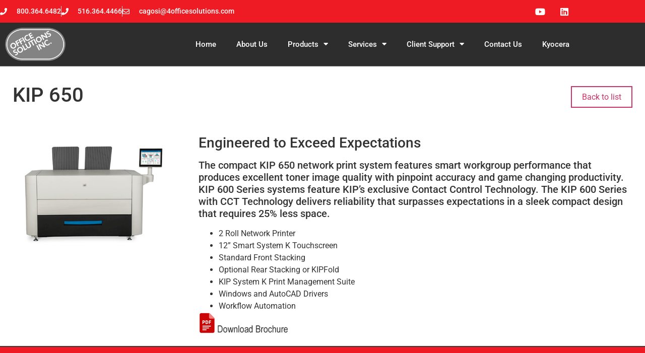

--- FILE ---
content_type: text/html; charset=UTF-8
request_url: https://www.4officesolutions.com/products/kip-650/
body_size: 14368
content:
<!doctype html>
<html lang="en-US">
<head>
	<meta charset="UTF-8">
	<meta name="viewport" content="width=device-width, initial-scale=1">
	<link rel="profile" href="https://gmpg.org/xfn/11">
	<meta name='robots' content='index, follow, max-image-preview:large, max-snippet:-1, max-video-preview:-1' />

	<!-- This site is optimized with the Yoast SEO plugin v26.7 - https://yoast.com/wordpress/plugins/seo/ -->
	<title>KIP 650 - Office Solutions Inc. Long Island Document Management</title>
<link rel='preconnect' href='//api.taptheweb.net' />
<link rel='preconnect' href='//www.linkedin.com' />
<link rel='dns-prefetch' href='//api.taptheweb.net' />
<link rel='dns-prefetch' href='//www.linkedin.com' />

	<link rel="canonical" href="https://www.4officesolutions.com/products/kip-650/" />
	<meta property="og:locale" content="en_US" />
	<meta property="og:type" content="article" />
	<meta property="og:title" content="KIP 650 - Office Solutions Inc. Long Island Document Management" />
	<meta property="og:description" content="Engineered to Exceed Expectations The compact KIP 650 network print system features smart workgroup performance that produces excellent toner image quality with pinpoint accuracy and game changing productivity. KIP 600 Series systems feature KIP’s exclusive Contact Control Technology. The KIP 600 Series with CCT Technology delivers reliability that surpasses expectations in a sleek compact design [&hellip;]" />
	<meta property="og:url" content="https://www.4officesolutions.com/products/kip-650/" />
	<meta property="og:site_name" content="Office Solutions Inc. Long Island Document Management" />
	<meta name="twitter:card" content="summary_large_image" />
	<script type="application/ld+json" class="yoast-schema-graph">{"@context":"https://schema.org","@graph":[{"@type":"WebPage","@id":"https://www.4officesolutions.com/products/kip-650/","url":"https://www.4officesolutions.com/products/kip-650/","name":"KIP 650 - Office Solutions Inc. Long Island Document Management","isPartOf":{"@id":"https://www.4officesolutions.com/#website"},"primaryImageOfPage":{"@id":"https://www.4officesolutions.com/products/kip-650/#primaryimage"},"image":{"@id":"https://www.4officesolutions.com/products/kip-650/#primaryimage"},"thumbnailUrl":"https://api.taptheweb.net/wp-content/uploads/2020/09/BrochurePDF.jpg","datePublished":"2026-01-12T20:54:40+00:00","breadcrumb":{"@id":"https://www.4officesolutions.com/products/kip-650/#breadcrumb"},"inLanguage":"en-US","potentialAction":[{"@type":"ReadAction","target":["https://www.4officesolutions.com/products/kip-650/"]}]},{"@type":"ImageObject","inLanguage":"en-US","@id":"https://www.4officesolutions.com/products/kip-650/#primaryimage","url":"https://api.taptheweb.net/wp-content/uploads/2020/09/BrochurePDF.jpg","contentUrl":"https://api.taptheweb.net/wp-content/uploads/2020/09/BrochurePDF.jpg"},{"@type":"BreadcrumbList","@id":"https://www.4officesolutions.com/products/kip-650/#breadcrumb","itemListElement":[{"@type":"ListItem","position":1,"name":"Home","item":"https://www.4officesolutions.com/"},{"@type":"ListItem","position":2,"name":"Products","item":"https://www.4officesolutions.com/products/"},{"@type":"ListItem","position":3,"name":"KIP 650"}]},{"@type":"WebSite","@id":"https://www.4officesolutions.com/#website","url":"https://www.4officesolutions.com/","name":"Office Solutions Inc. - Long Island Copiers & Printers","description":"Long Island Document Management","publisher":{"@id":"https://www.4officesolutions.com/#organization"},"potentialAction":[{"@type":"SearchAction","target":{"@type":"EntryPoint","urlTemplate":"https://www.4officesolutions.com/?s={search_term_string}"},"query-input":{"@type":"PropertyValueSpecification","valueRequired":true,"valueName":"search_term_string"}}],"inLanguage":"en-US"},{"@type":"Organization","@id":"https://www.4officesolutions.com/#organization","name":"Office Solutions Inc.","url":"https://www.4officesolutions.com/","logo":{"@type":"ImageObject","inLanguage":"en-US","@id":"https://www.4officesolutions.com/#/schema/logo/image/","url":"https://www.4officesolutions.com/wp-content/uploads/2021/02/Logo.png","contentUrl":"https://www.4officesolutions.com/wp-content/uploads/2021/02/Logo.png","width":188,"height":103,"caption":"Office Solutions Inc."},"image":{"@id":"https://www.4officesolutions.com/#/schema/logo/image/"},"sameAs":["https://www.linkedin.com/company/office-solutions-inc"]}]}</script>
	<!-- / Yoast SEO plugin. -->


<link rel="alternate" type="application/rss+xml" title="Office Solutions Inc. Long Island Document Management &raquo; Feed" href="https://www.4officesolutions.com/feed/" />
<link rel="alternate" type="application/rss+xml" title="Office Solutions Inc. Long Island Document Management &raquo; Comments Feed" href="https://www.4officesolutions.com/comments/feed/" />
<style id='wp-img-auto-sizes-contain-inline-css'>
img:is([sizes=auto i],[sizes^="auto," i]){contain-intrinsic-size:3000px 1500px}
/*# sourceURL=wp-img-auto-sizes-contain-inline-css */
</style>
<style id='wp-emoji-styles-inline-css'>

	img.wp-smiley, img.emoji {
		display: inline !important;
		border: none !important;
		box-shadow: none !important;
		height: 1em !important;
		width: 1em !important;
		margin: 0 0.07em !important;
		vertical-align: -0.1em !important;
		background: none !important;
		padding: 0 !important;
	}
/*# sourceURL=wp-emoji-styles-inline-css */
</style>
<link rel='stylesheet' id='wp-block-library-css' href='https://www.4officesolutions.com/wp-includes/css/dist/block-library/style.min.css?ver=6.9' media='all' />
<style id='global-styles-inline-css'>
:root{--wp--preset--aspect-ratio--square: 1;--wp--preset--aspect-ratio--4-3: 4/3;--wp--preset--aspect-ratio--3-4: 3/4;--wp--preset--aspect-ratio--3-2: 3/2;--wp--preset--aspect-ratio--2-3: 2/3;--wp--preset--aspect-ratio--16-9: 16/9;--wp--preset--aspect-ratio--9-16: 9/16;--wp--preset--color--black: #000000;--wp--preset--color--cyan-bluish-gray: #abb8c3;--wp--preset--color--white: #ffffff;--wp--preset--color--pale-pink: #f78da7;--wp--preset--color--vivid-red: #cf2e2e;--wp--preset--color--luminous-vivid-orange: #ff6900;--wp--preset--color--luminous-vivid-amber: #fcb900;--wp--preset--color--light-green-cyan: #7bdcb5;--wp--preset--color--vivid-green-cyan: #00d084;--wp--preset--color--pale-cyan-blue: #8ed1fc;--wp--preset--color--vivid-cyan-blue: #0693e3;--wp--preset--color--vivid-purple: #9b51e0;--wp--preset--gradient--vivid-cyan-blue-to-vivid-purple: linear-gradient(135deg,rgb(6,147,227) 0%,rgb(155,81,224) 100%);--wp--preset--gradient--light-green-cyan-to-vivid-green-cyan: linear-gradient(135deg,rgb(122,220,180) 0%,rgb(0,208,130) 100%);--wp--preset--gradient--luminous-vivid-amber-to-luminous-vivid-orange: linear-gradient(135deg,rgb(252,185,0) 0%,rgb(255,105,0) 100%);--wp--preset--gradient--luminous-vivid-orange-to-vivid-red: linear-gradient(135deg,rgb(255,105,0) 0%,rgb(207,46,46) 100%);--wp--preset--gradient--very-light-gray-to-cyan-bluish-gray: linear-gradient(135deg,rgb(238,238,238) 0%,rgb(169,184,195) 100%);--wp--preset--gradient--cool-to-warm-spectrum: linear-gradient(135deg,rgb(74,234,220) 0%,rgb(151,120,209) 20%,rgb(207,42,186) 40%,rgb(238,44,130) 60%,rgb(251,105,98) 80%,rgb(254,248,76) 100%);--wp--preset--gradient--blush-light-purple: linear-gradient(135deg,rgb(255,206,236) 0%,rgb(152,150,240) 100%);--wp--preset--gradient--blush-bordeaux: linear-gradient(135deg,rgb(254,205,165) 0%,rgb(254,45,45) 50%,rgb(107,0,62) 100%);--wp--preset--gradient--luminous-dusk: linear-gradient(135deg,rgb(255,203,112) 0%,rgb(199,81,192) 50%,rgb(65,88,208) 100%);--wp--preset--gradient--pale-ocean: linear-gradient(135deg,rgb(255,245,203) 0%,rgb(182,227,212) 50%,rgb(51,167,181) 100%);--wp--preset--gradient--electric-grass: linear-gradient(135deg,rgb(202,248,128) 0%,rgb(113,206,126) 100%);--wp--preset--gradient--midnight: linear-gradient(135deg,rgb(2,3,129) 0%,rgb(40,116,252) 100%);--wp--preset--font-size--small: 13px;--wp--preset--font-size--medium: 20px;--wp--preset--font-size--large: 36px;--wp--preset--font-size--x-large: 42px;--wp--preset--spacing--20: 0.44rem;--wp--preset--spacing--30: 0.67rem;--wp--preset--spacing--40: 1rem;--wp--preset--spacing--50: 1.5rem;--wp--preset--spacing--60: 2.25rem;--wp--preset--spacing--70: 3.38rem;--wp--preset--spacing--80: 5.06rem;--wp--preset--shadow--natural: 6px 6px 9px rgba(0, 0, 0, 0.2);--wp--preset--shadow--deep: 12px 12px 50px rgba(0, 0, 0, 0.4);--wp--preset--shadow--sharp: 6px 6px 0px rgba(0, 0, 0, 0.2);--wp--preset--shadow--outlined: 6px 6px 0px -3px rgb(255, 255, 255), 6px 6px rgb(0, 0, 0);--wp--preset--shadow--crisp: 6px 6px 0px rgb(0, 0, 0);}:root { --wp--style--global--content-size: 800px;--wp--style--global--wide-size: 1200px; }:where(body) { margin: 0; }.wp-site-blocks > .alignleft { float: left; margin-right: 2em; }.wp-site-blocks > .alignright { float: right; margin-left: 2em; }.wp-site-blocks > .aligncenter { justify-content: center; margin-left: auto; margin-right: auto; }:where(.wp-site-blocks) > * { margin-block-start: 24px; margin-block-end: 0; }:where(.wp-site-blocks) > :first-child { margin-block-start: 0; }:where(.wp-site-blocks) > :last-child { margin-block-end: 0; }:root { --wp--style--block-gap: 24px; }:root :where(.is-layout-flow) > :first-child{margin-block-start: 0;}:root :where(.is-layout-flow) > :last-child{margin-block-end: 0;}:root :where(.is-layout-flow) > *{margin-block-start: 24px;margin-block-end: 0;}:root :where(.is-layout-constrained) > :first-child{margin-block-start: 0;}:root :where(.is-layout-constrained) > :last-child{margin-block-end: 0;}:root :where(.is-layout-constrained) > *{margin-block-start: 24px;margin-block-end: 0;}:root :where(.is-layout-flex){gap: 24px;}:root :where(.is-layout-grid){gap: 24px;}.is-layout-flow > .alignleft{float: left;margin-inline-start: 0;margin-inline-end: 2em;}.is-layout-flow > .alignright{float: right;margin-inline-start: 2em;margin-inline-end: 0;}.is-layout-flow > .aligncenter{margin-left: auto !important;margin-right: auto !important;}.is-layout-constrained > .alignleft{float: left;margin-inline-start: 0;margin-inline-end: 2em;}.is-layout-constrained > .alignright{float: right;margin-inline-start: 2em;margin-inline-end: 0;}.is-layout-constrained > .aligncenter{margin-left: auto !important;margin-right: auto !important;}.is-layout-constrained > :where(:not(.alignleft):not(.alignright):not(.alignfull)){max-width: var(--wp--style--global--content-size);margin-left: auto !important;margin-right: auto !important;}.is-layout-constrained > .alignwide{max-width: var(--wp--style--global--wide-size);}body .is-layout-flex{display: flex;}.is-layout-flex{flex-wrap: wrap;align-items: center;}.is-layout-flex > :is(*, div){margin: 0;}body .is-layout-grid{display: grid;}.is-layout-grid > :is(*, div){margin: 0;}body{padding-top: 0px;padding-right: 0px;padding-bottom: 0px;padding-left: 0px;}a:where(:not(.wp-element-button)){text-decoration: underline;}:root :where(.wp-element-button, .wp-block-button__link){background-color: #32373c;border-width: 0;color: #fff;font-family: inherit;font-size: inherit;font-style: inherit;font-weight: inherit;letter-spacing: inherit;line-height: inherit;padding-top: calc(0.667em + 2px);padding-right: calc(1.333em + 2px);padding-bottom: calc(0.667em + 2px);padding-left: calc(1.333em + 2px);text-decoration: none;text-transform: inherit;}.has-black-color{color: var(--wp--preset--color--black) !important;}.has-cyan-bluish-gray-color{color: var(--wp--preset--color--cyan-bluish-gray) !important;}.has-white-color{color: var(--wp--preset--color--white) !important;}.has-pale-pink-color{color: var(--wp--preset--color--pale-pink) !important;}.has-vivid-red-color{color: var(--wp--preset--color--vivid-red) !important;}.has-luminous-vivid-orange-color{color: var(--wp--preset--color--luminous-vivid-orange) !important;}.has-luminous-vivid-amber-color{color: var(--wp--preset--color--luminous-vivid-amber) !important;}.has-light-green-cyan-color{color: var(--wp--preset--color--light-green-cyan) !important;}.has-vivid-green-cyan-color{color: var(--wp--preset--color--vivid-green-cyan) !important;}.has-pale-cyan-blue-color{color: var(--wp--preset--color--pale-cyan-blue) !important;}.has-vivid-cyan-blue-color{color: var(--wp--preset--color--vivid-cyan-blue) !important;}.has-vivid-purple-color{color: var(--wp--preset--color--vivid-purple) !important;}.has-black-background-color{background-color: var(--wp--preset--color--black) !important;}.has-cyan-bluish-gray-background-color{background-color: var(--wp--preset--color--cyan-bluish-gray) !important;}.has-white-background-color{background-color: var(--wp--preset--color--white) !important;}.has-pale-pink-background-color{background-color: var(--wp--preset--color--pale-pink) !important;}.has-vivid-red-background-color{background-color: var(--wp--preset--color--vivid-red) !important;}.has-luminous-vivid-orange-background-color{background-color: var(--wp--preset--color--luminous-vivid-orange) !important;}.has-luminous-vivid-amber-background-color{background-color: var(--wp--preset--color--luminous-vivid-amber) !important;}.has-light-green-cyan-background-color{background-color: var(--wp--preset--color--light-green-cyan) !important;}.has-vivid-green-cyan-background-color{background-color: var(--wp--preset--color--vivid-green-cyan) !important;}.has-pale-cyan-blue-background-color{background-color: var(--wp--preset--color--pale-cyan-blue) !important;}.has-vivid-cyan-blue-background-color{background-color: var(--wp--preset--color--vivid-cyan-blue) !important;}.has-vivid-purple-background-color{background-color: var(--wp--preset--color--vivid-purple) !important;}.has-black-border-color{border-color: var(--wp--preset--color--black) !important;}.has-cyan-bluish-gray-border-color{border-color: var(--wp--preset--color--cyan-bluish-gray) !important;}.has-white-border-color{border-color: var(--wp--preset--color--white) !important;}.has-pale-pink-border-color{border-color: var(--wp--preset--color--pale-pink) !important;}.has-vivid-red-border-color{border-color: var(--wp--preset--color--vivid-red) !important;}.has-luminous-vivid-orange-border-color{border-color: var(--wp--preset--color--luminous-vivid-orange) !important;}.has-luminous-vivid-amber-border-color{border-color: var(--wp--preset--color--luminous-vivid-amber) !important;}.has-light-green-cyan-border-color{border-color: var(--wp--preset--color--light-green-cyan) !important;}.has-vivid-green-cyan-border-color{border-color: var(--wp--preset--color--vivid-green-cyan) !important;}.has-pale-cyan-blue-border-color{border-color: var(--wp--preset--color--pale-cyan-blue) !important;}.has-vivid-cyan-blue-border-color{border-color: var(--wp--preset--color--vivid-cyan-blue) !important;}.has-vivid-purple-border-color{border-color: var(--wp--preset--color--vivid-purple) !important;}.has-vivid-cyan-blue-to-vivid-purple-gradient-background{background: var(--wp--preset--gradient--vivid-cyan-blue-to-vivid-purple) !important;}.has-light-green-cyan-to-vivid-green-cyan-gradient-background{background: var(--wp--preset--gradient--light-green-cyan-to-vivid-green-cyan) !important;}.has-luminous-vivid-amber-to-luminous-vivid-orange-gradient-background{background: var(--wp--preset--gradient--luminous-vivid-amber-to-luminous-vivid-orange) !important;}.has-luminous-vivid-orange-to-vivid-red-gradient-background{background: var(--wp--preset--gradient--luminous-vivid-orange-to-vivid-red) !important;}.has-very-light-gray-to-cyan-bluish-gray-gradient-background{background: var(--wp--preset--gradient--very-light-gray-to-cyan-bluish-gray) !important;}.has-cool-to-warm-spectrum-gradient-background{background: var(--wp--preset--gradient--cool-to-warm-spectrum) !important;}.has-blush-light-purple-gradient-background{background: var(--wp--preset--gradient--blush-light-purple) !important;}.has-blush-bordeaux-gradient-background{background: var(--wp--preset--gradient--blush-bordeaux) !important;}.has-luminous-dusk-gradient-background{background: var(--wp--preset--gradient--luminous-dusk) !important;}.has-pale-ocean-gradient-background{background: var(--wp--preset--gradient--pale-ocean) !important;}.has-electric-grass-gradient-background{background: var(--wp--preset--gradient--electric-grass) !important;}.has-midnight-gradient-background{background: var(--wp--preset--gradient--midnight) !important;}.has-small-font-size{font-size: var(--wp--preset--font-size--small) !important;}.has-medium-font-size{font-size: var(--wp--preset--font-size--medium) !important;}.has-large-font-size{font-size: var(--wp--preset--font-size--large) !important;}.has-x-large-font-size{font-size: var(--wp--preset--font-size--x-large) !important;}
:root :where(.wp-block-pullquote){font-size: 1.5em;line-height: 1.6;}
/*# sourceURL=global-styles-inline-css */
</style>
<link rel='stylesheet' id='hello-elementor-css' href='https://www.4officesolutions.com/wp-content/themes/hello-elementor/assets/css/reset.css?ver=3.4.5' media='all' />
<link rel='stylesheet' id='hello-elementor-theme-style-css' href='https://www.4officesolutions.com/wp-content/themes/hello-elementor/assets/css/theme.css?ver=3.4.5' media='all' />
<link rel='stylesheet' id='hello-elementor-header-footer-css' href='https://www.4officesolutions.com/wp-content/themes/hello-elementor/assets/css/header-footer.css?ver=3.4.5' media='all' />
<link rel='stylesheet' id='elementor-frontend-css' href='https://www.4officesolutions.com/wp-content/plugins/elementor/assets/css/frontend.min.css?ver=3.34.1' media='all' />
<link rel='stylesheet' id='widget-icon-list-css' href='https://www.4officesolutions.com/wp-content/plugins/elementor/assets/css/widget-icon-list.min.css?ver=3.34.1' media='all' />
<link rel='stylesheet' id='widget-social-icons-css' href='https://www.4officesolutions.com/wp-content/plugins/elementor/assets/css/widget-social-icons.min.css?ver=3.34.1' media='all' />
<link rel='stylesheet' id='e-apple-webkit-css' href='https://www.4officesolutions.com/wp-content/plugins/elementor/assets/css/conditionals/apple-webkit.min.css?ver=3.34.1' media='all' />
<link rel='stylesheet' id='widget-image-css' href='https://www.4officesolutions.com/wp-content/plugins/elementor/assets/css/widget-image.min.css?ver=3.34.1' media='all' />
<link rel='stylesheet' id='widget-nav-menu-css' href='https://www.4officesolutions.com/wp-content/plugins/elementor-pro/assets/css/widget-nav-menu.min.css?ver=3.34.0' media='all' />
<link rel='stylesheet' id='e-sticky-css' href='https://www.4officesolutions.com/wp-content/plugins/elementor-pro/assets/css/modules/sticky.min.css?ver=3.34.0' media='all' />
<link rel='stylesheet' id='e-animation-fadeInLeft-css' href='https://www.4officesolutions.com/wp-content/plugins/elementor/assets/lib/animations/styles/fadeInLeft.min.css?ver=3.34.1' media='all' />
<link rel='stylesheet' id='e-animation-fadeInRight-css' href='https://www.4officesolutions.com/wp-content/plugins/elementor/assets/lib/animations/styles/fadeInRight.min.css?ver=3.34.1' media='all' />
<link rel='stylesheet' id='widget-heading-css' href='https://www.4officesolutions.com/wp-content/plugins/elementor/assets/css/widget-heading.min.css?ver=3.34.1' media='all' />
<link rel='stylesheet' id='e-shapes-css' href='https://www.4officesolutions.com/wp-content/plugins/elementor/assets/css/conditionals/shapes.min.css?ver=3.34.1' media='all' />
<link rel='stylesheet' id='elementor-icons-css' href='https://www.4officesolutions.com/wp-content/plugins/elementor/assets/lib/eicons/css/elementor-icons.min.css?ver=5.45.0' media='all' />
<link rel='stylesheet' id='elementor-post-5-css' href='https://www.4officesolutions.com/wp-content/uploads/elementor/css/post-5.css?ver=1768617128' media='all' />
<link rel='stylesheet' id='uael-frontend-css' href='https://www.4officesolutions.com/wp-content/plugins/ultimate-elementor/assets/min-css/uael-frontend.min.css?ver=1.42.2' media='all' />
<link rel='stylesheet' id='uael-teammember-social-icons-css' href='https://www.4officesolutions.com/wp-content/plugins/elementor/assets/css/widget-social-icons.min.css?ver=3.24.0' media='all' />
<link rel='stylesheet' id='uael-social-share-icons-brands-css' href='https://www.4officesolutions.com/wp-content/plugins/elementor/assets/lib/font-awesome/css/brands.css?ver=5.15.3' media='all' />
<link rel='stylesheet' id='uael-social-share-icons-fontawesome-css' href='https://www.4officesolutions.com/wp-content/plugins/elementor/assets/lib/font-awesome/css/fontawesome.css?ver=5.15.3' media='all' />
<link rel='stylesheet' id='uael-nav-menu-icons-css' href='https://www.4officesolutions.com/wp-content/plugins/elementor/assets/lib/font-awesome/css/solid.css?ver=5.15.3' media='all' />
<link rel='stylesheet' id='elementor-post-35-css' href='https://www.4officesolutions.com/wp-content/uploads/elementor/css/post-35.css?ver=1768617128' media='all' />
<link rel='stylesheet' id='elementor-post-1327-css' href='https://www.4officesolutions.com/wp-content/uploads/elementor/css/post-1327.css?ver=1768617128' media='all' />
<link rel='stylesheet' id='hello-elementor-child-style-css' href='https://www.4officesolutions.com/wp-content/themes/hello-theme-child-master/style.css?ver=1.0.0' media='all' />
<link rel='stylesheet' id='elementor-gf-local-roboto-css' href='https://www.4officesolutions.com/wp-content/uploads/elementor/google-fonts/css/roboto.css?ver=1745863426' media='all' />
<link rel='stylesheet' id='elementor-gf-local-robotoslab-css' href='https://www.4officesolutions.com/wp-content/uploads/elementor/google-fonts/css/robotoslab.css?ver=1745863444' media='all' />
<link rel='stylesheet' id='elementor-icons-shared-0-css' href='https://www.4officesolutions.com/wp-content/plugins/elementor/assets/lib/font-awesome/css/fontawesome.min.css?ver=5.15.3' media='all' />
<link rel='stylesheet' id='elementor-icons-fa-solid-css' href='https://www.4officesolutions.com/wp-content/plugins/elementor/assets/lib/font-awesome/css/solid.min.css?ver=5.15.3' media='all' />
<link rel='stylesheet' id='elementor-icons-fa-regular-css' href='https://www.4officesolutions.com/wp-content/plugins/elementor/assets/lib/font-awesome/css/regular.min.css?ver=5.15.3' media='all' />
<link rel='stylesheet' id='elementor-icons-fa-brands-css' href='https://www.4officesolutions.com/wp-content/plugins/elementor/assets/lib/font-awesome/css/brands.min.css?ver=5.15.3' media='all' />
<script src="https://www.4officesolutions.com/wp-includes/js/jquery/jquery.min.js?ver=3.7.1" id="jquery-core-js"></script>
<script src="https://www.4officesolutions.com/wp-includes/js/jquery/jquery-migrate.min.js?ver=3.4.1" id="jquery-migrate-js"></script>
<link rel="https://api.w.org/" href="https://www.4officesolutions.com/wp-json/" /><link rel="alternate" title="JSON" type="application/json" href="https://www.4officesolutions.com/wp-json/wp/v2/ttw_products/2782" /><link rel='shortlink' href='https://www.4officesolutions.com/?p=2782' />
<meta name="publisher" content="PomfretWeb.com" />
<meta name="generator" content="Elementor 3.34.1; features: additional_custom_breakpoints; settings: css_print_method-external, google_font-enabled, font_display-auto">
			<style>
				.e-con.e-parent:nth-of-type(n+4):not(.e-lazyloaded):not(.e-no-lazyload),
				.e-con.e-parent:nth-of-type(n+4):not(.e-lazyloaded):not(.e-no-lazyload) * {
					background-image: none !important;
				}
				@media screen and (max-height: 1024px) {
					.e-con.e-parent:nth-of-type(n+3):not(.e-lazyloaded):not(.e-no-lazyload),
					.e-con.e-parent:nth-of-type(n+3):not(.e-lazyloaded):not(.e-no-lazyload) * {
						background-image: none !important;
					}
				}
				@media screen and (max-height: 640px) {
					.e-con.e-parent:nth-of-type(n+2):not(.e-lazyloaded):not(.e-no-lazyload),
					.e-con.e-parent:nth-of-type(n+2):not(.e-lazyloaded):not(.e-no-lazyload) * {
						background-image: none !important;
					}
				}
			</style>
			<noscript><style>.lazyload[data-src]{display:none !important;}</style></noscript><style>.lazyload{background-image:none !important;}.lazyload:before{background-image:none !important;}</style><link rel="icon" href="https://www.4officesolutions.com/wp-content/uploads/2021/02/Logo-150x103.png" sizes="32x32" />
<link rel="icon" href="https://www.4officesolutions.com/wp-content/uploads/2021/02/Logo.png" sizes="192x192" />
<link rel="apple-touch-icon" href="https://www.4officesolutions.com/wp-content/uploads/2021/02/Logo.png" />
<meta name="msapplication-TileImage" content="https://www.4officesolutions.com/wp-content/uploads/2021/02/Logo.png" />
</head>
<body class="wp-singular ttw_products-template-default single single-ttw_products postid-2782 wp-custom-logo wp-embed-responsive wp-theme-hello-elementor wp-child-theme-hello-theme-child-master hello-elementor-default elementor-default elementor-kit-5">


<a class="skip-link screen-reader-text" href="#content">Skip to content</a>

		<header data-elementor-type="header" data-elementor-id="35" class="elementor elementor-35 elementor-location-header" data-elementor-post-type="elementor_library">
					<section class="elementor-section elementor-top-section elementor-element elementor-element-8a91899 elementor-section-height-min-height elementor-section-content-middle elementor-section-boxed elementor-section-height-default elementor-section-items-middle" data-id="8a91899" data-element_type="section" data-settings="{&quot;background_background&quot;:&quot;classic&quot;}">
						<div class="elementor-container elementor-column-gap-no">
					<div class="elementor-column elementor-col-50 elementor-top-column elementor-element elementor-element-737d22da" data-id="737d22da" data-element_type="column">
			<div class="elementor-widget-wrap elementor-element-populated">
						<div class="elementor-element elementor-element-3ac603f9 elementor-icon-list--layout-inline elementor-mobile-align-center elementor-list-item-link-full_width elementor-widget elementor-widget-icon-list" data-id="3ac603f9" data-element_type="widget" data-widget_type="icon-list.default">
				<div class="elementor-widget-container">
							<ul class="elementor-icon-list-items elementor-inline-items">
							<li class="elementor-icon-list-item elementor-inline-item">
											<a href="tel:+1-800-364-6482">

												<span class="elementor-icon-list-icon">
							<i aria-hidden="true" class="fas fa-phone"></i>						</span>
										<span class="elementor-icon-list-text">800.364.6482</span>
											</a>
									</li>
								<li class="elementor-icon-list-item elementor-inline-item">
											<a href="tel:+1-516-364-4466">

												<span class="elementor-icon-list-icon">
							<i aria-hidden="true" class="fas fa-phone"></i>						</span>
										<span class="elementor-icon-list-text">516.364.4466</span>
											</a>
									</li>
								<li class="elementor-icon-list-item elementor-inline-item">
											<a href="mailto:cagosi@4officesolutions.com">

												<span class="elementor-icon-list-icon">
							<i aria-hidden="true" class="far fa-envelope"></i>						</span>
										<span class="elementor-icon-list-text">cagosi@4officesolutions.com</span>
											</a>
									</li>
						</ul>
						</div>
				</div>
					</div>
		</div>
				<div class="elementor-column elementor-col-50 elementor-top-column elementor-element elementor-element-4a7f30dc" data-id="4a7f30dc" data-element_type="column">
			<div class="elementor-widget-wrap elementor-element-populated">
						<div class="elementor-element elementor-element-44f06c0c e-grid-align-right elementor-shape-square e-grid-align-mobile-center elementor-grid-0 elementor-widget elementor-widget-social-icons" data-id="44f06c0c" data-element_type="widget" data-widget_type="social-icons.default">
				<div class="elementor-widget-container">
							<div class="elementor-social-icons-wrapper elementor-grid" role="list">
							<span class="elementor-grid-item" role="listitem">
					<a class="elementor-icon elementor-social-icon elementor-social-icon-youtube elementor-repeater-item-4b27cd1" href="https://www.youtube.com/user/KyoceraAmericas" target="_blank">
						<span class="elementor-screen-only">Youtube</span>
						<i aria-hidden="true" class="fab fa-youtube"></i>					</a>
				</span>
							<span class="elementor-grid-item" role="listitem">
					<a class="elementor-icon elementor-social-icon elementor-social-icon-linkedin elementor-repeater-item-4aa8668" href="https://www.linkedin.com/company/230497?trk=null" target="_blank">
						<span class="elementor-screen-only">Linkedin</span>
						<i aria-hidden="true" class="fab fa-linkedin"></i>					</a>
				</span>
					</div>
						</div>
				</div>
					</div>
		</div>
					</div>
		</section>
				<section class="elementor-section elementor-top-section elementor-element elementor-element-1e0725eb elementor-section-content-middle elementor-section-boxed elementor-section-height-default elementor-section-height-default" data-id="1e0725eb" data-element_type="section" data-settings="{&quot;background_background&quot;:&quot;classic&quot;,&quot;sticky&quot;:&quot;top&quot;,&quot;sticky_on&quot;:[&quot;desktop&quot;,&quot;tablet&quot;],&quot;sticky_offset&quot;:0,&quot;sticky_effects_offset&quot;:0,&quot;sticky_anchor_link_offset&quot;:0}">
						<div class="elementor-container elementor-column-gap-no">
					<div class="elementor-column elementor-col-50 elementor-top-column elementor-element elementor-element-76321cb6" data-id="76321cb6" data-element_type="column">
			<div class="elementor-widget-wrap elementor-element-populated">
						<div class="elementor-element elementor-element-aa9526e elementor-widget elementor-widget-image" data-id="aa9526e" data-element_type="widget" data-widget_type="image.default">
				<div class="elementor-widget-container">
																<a href="https://www.4officesolutions.com">
							<img width="188" height="103" src="[data-uri]" class="attachment-full size-full wp-image-23 lazyload" alt="Office Solutions Inc." data-src="https://www.4officesolutions.com/wp-content/uploads/2021/02/Logo_gs.png" decoding="async" data-eio-rwidth="188" data-eio-rheight="103" /><noscript><img width="188" height="103" src="https://www.4officesolutions.com/wp-content/uploads/2021/02/Logo_gs.png" class="attachment-full size-full wp-image-23" alt="Office Solutions Inc." data-eio="l" /></noscript>								</a>
															</div>
				</div>
					</div>
		</div>
				<div class="elementor-column elementor-col-50 elementor-top-column elementor-element elementor-element-636fcdce" data-id="636fcdce" data-element_type="column">
			<div class="elementor-widget-wrap elementor-element-populated">
						<div class="elementor-element elementor-element-7c0db274 elementor-nav-menu__align-end elementor-nav-menu--stretch elementor-nav-menu--dropdown-tablet elementor-nav-menu__text-align-aside elementor-nav-menu--toggle elementor-nav-menu--burger elementor-widget elementor-widget-nav-menu" data-id="7c0db274" data-element_type="widget" data-settings="{&quot;full_width&quot;:&quot;stretch&quot;,&quot;layout&quot;:&quot;horizontal&quot;,&quot;submenu_icon&quot;:{&quot;value&quot;:&quot;&lt;i class=\&quot;fas fa-caret-down\&quot; aria-hidden=\&quot;true\&quot;&gt;&lt;\/i&gt;&quot;,&quot;library&quot;:&quot;fa-solid&quot;},&quot;toggle&quot;:&quot;burger&quot;}" data-widget_type="nav-menu.default">
				<div class="elementor-widget-container">
								<nav aria-label="Menu" class="elementor-nav-menu--main elementor-nav-menu__container elementor-nav-menu--layout-horizontal e--pointer-underline e--animation-fade">
				<ul id="menu-1-7c0db274" class="elementor-nav-menu"><li class="menu-item menu-item-type-post_type menu-item-object-page menu-item-home menu-item-48"><a href="https://www.4officesolutions.com/" class="elementor-item">Home</a></li>
<li class="menu-item menu-item-type-post_type menu-item-object-page menu-item-1561"><a href="https://www.4officesolutions.com/about-us/" class="elementor-item">About Us</a></li>
<li class="menu-item menu-item-type-custom menu-item-object-custom menu-item-has-children menu-item-1296"><a class="elementor-item">Products</a>
<ul class="sub-menu elementor-nav-menu--dropdown">
	<li class="menu-item menu-item-type-taxonomy menu-item-object-manufacturers menu-item-1298"><a href="https://www.4officesolutions.com/manufacturer/kyocera/" class="elementor-sub-item">Kyocera Products</a></li>
	<li class="menu-item menu-item-type-taxonomy menu-item-object-manufacturers menu-item-1299"><a href="https://www.4officesolutions.com/manufacturer/kip/" class="elementor-sub-item">KIP Wide-Format</a></li>
</ul>
</li>
<li class="menu-item menu-item-type-custom menu-item-object-custom menu-item-has-children menu-item-1562"><a class="elementor-item">Services</a>
<ul class="sub-menu elementor-nav-menu--dropdown">
	<li class="menu-item menu-item-type-post_type menu-item-object-page menu-item-1573"><a href="https://www.4officesolutions.com/services/document-management/" class="elementor-sub-item">Document Management</a></li>
	<li class="menu-item menu-item-type-post_type menu-item-object-page menu-item-1752"><a href="https://www.4officesolutions.com/services/business-applications/" class="elementor-sub-item">Business Applications</a></li>
	<li class="menu-item menu-item-type-post_type menu-item-object-page menu-item-1571"><a href="https://www.4officesolutions.com/services/managed-print-services/" class="elementor-sub-item">Managed Print Services</a></li>
</ul>
</li>
<li class="menu-item menu-item-type-post_type menu-item-object-page menu-item-has-children menu-item-1508"><a href="https://www.4officesolutions.com/client-support/" class="elementor-item">Client Support</a>
<ul class="sub-menu elementor-nav-menu--dropdown">
	<li class="menu-item menu-item-type-post_type menu-item-object-page menu-item-1512"><a href="https://www.4officesolutions.com/client-support/service-request/" class="elementor-sub-item">Request Service</a></li>
	<li class="menu-item menu-item-type-post_type menu-item-object-page menu-item-1511"><a href="https://www.4officesolutions.com/client-support/supplies-request/" class="elementor-sub-item">Request Supplies</a></li>
	<li class="menu-item menu-item-type-post_type menu-item-object-page menu-item-1510"><a href="https://www.4officesolutions.com/client-support/meter-reads/" class="elementor-sub-item">Submit Meter Reads</a></li>
	<li class="menu-item menu-item-type-post_type menu-item-object-page menu-item-1509"><a href="https://www.4officesolutions.com/client-support/drivers-manuals/" class="elementor-sub-item">Drivers &#038; Manuals</a></li>
	<li class="menu-item menu-item-type-post_type menu-item-object-page menu-item-1556"><a href="https://www.4officesolutions.com/client-support/quote-request/" class="elementor-sub-item">Request Quote</a></li>
</ul>
</li>
<li class="menu-item menu-item-type-post_type menu-item-object-page menu-item-1696"><a href="https://www.4officesolutions.com/contact-us/" class="elementor-item">Contact Us</a></li>
<li class="menu-item menu-item-type-taxonomy menu-item-object-manufacturers menu-item-2639"><a href="https://www.4officesolutions.com/manufacturer/kyocera/" class="elementor-item">Kyocera</a></li>
</ul>			</nav>
					<div class="elementor-menu-toggle" role="button" tabindex="0" aria-label="Menu Toggle" aria-expanded="false">
			<i aria-hidden="true" role="presentation" class="elementor-menu-toggle__icon--open eicon-menu-bar"></i><i aria-hidden="true" role="presentation" class="elementor-menu-toggle__icon--close eicon-close"></i>		</div>
					<nav class="elementor-nav-menu--dropdown elementor-nav-menu__container" aria-hidden="true">
				<ul id="menu-2-7c0db274" class="elementor-nav-menu"><li class="menu-item menu-item-type-post_type menu-item-object-page menu-item-home menu-item-48"><a href="https://www.4officesolutions.com/" class="elementor-item" tabindex="-1">Home</a></li>
<li class="menu-item menu-item-type-post_type menu-item-object-page menu-item-1561"><a href="https://www.4officesolutions.com/about-us/" class="elementor-item" tabindex="-1">About Us</a></li>
<li class="menu-item menu-item-type-custom menu-item-object-custom menu-item-has-children menu-item-1296"><a class="elementor-item" tabindex="-1">Products</a>
<ul class="sub-menu elementor-nav-menu--dropdown">
	<li class="menu-item menu-item-type-taxonomy menu-item-object-manufacturers menu-item-1298"><a href="https://www.4officesolutions.com/manufacturer/kyocera/" class="elementor-sub-item" tabindex="-1">Kyocera Products</a></li>
	<li class="menu-item menu-item-type-taxonomy menu-item-object-manufacturers menu-item-1299"><a href="https://www.4officesolutions.com/manufacturer/kip/" class="elementor-sub-item" tabindex="-1">KIP Wide-Format</a></li>
</ul>
</li>
<li class="menu-item menu-item-type-custom menu-item-object-custom menu-item-has-children menu-item-1562"><a class="elementor-item" tabindex="-1">Services</a>
<ul class="sub-menu elementor-nav-menu--dropdown">
	<li class="menu-item menu-item-type-post_type menu-item-object-page menu-item-1573"><a href="https://www.4officesolutions.com/services/document-management/" class="elementor-sub-item" tabindex="-1">Document Management</a></li>
	<li class="menu-item menu-item-type-post_type menu-item-object-page menu-item-1752"><a href="https://www.4officesolutions.com/services/business-applications/" class="elementor-sub-item" tabindex="-1">Business Applications</a></li>
	<li class="menu-item menu-item-type-post_type menu-item-object-page menu-item-1571"><a href="https://www.4officesolutions.com/services/managed-print-services/" class="elementor-sub-item" tabindex="-1">Managed Print Services</a></li>
</ul>
</li>
<li class="menu-item menu-item-type-post_type menu-item-object-page menu-item-has-children menu-item-1508"><a href="https://www.4officesolutions.com/client-support/" class="elementor-item" tabindex="-1">Client Support</a>
<ul class="sub-menu elementor-nav-menu--dropdown">
	<li class="menu-item menu-item-type-post_type menu-item-object-page menu-item-1512"><a href="https://www.4officesolutions.com/client-support/service-request/" class="elementor-sub-item" tabindex="-1">Request Service</a></li>
	<li class="menu-item menu-item-type-post_type menu-item-object-page menu-item-1511"><a href="https://www.4officesolutions.com/client-support/supplies-request/" class="elementor-sub-item" tabindex="-1">Request Supplies</a></li>
	<li class="menu-item menu-item-type-post_type menu-item-object-page menu-item-1510"><a href="https://www.4officesolutions.com/client-support/meter-reads/" class="elementor-sub-item" tabindex="-1">Submit Meter Reads</a></li>
	<li class="menu-item menu-item-type-post_type menu-item-object-page menu-item-1509"><a href="https://www.4officesolutions.com/client-support/drivers-manuals/" class="elementor-sub-item" tabindex="-1">Drivers &#038; Manuals</a></li>
	<li class="menu-item menu-item-type-post_type menu-item-object-page menu-item-1556"><a href="https://www.4officesolutions.com/client-support/quote-request/" class="elementor-sub-item" tabindex="-1">Request Quote</a></li>
</ul>
</li>
<li class="menu-item menu-item-type-post_type menu-item-object-page menu-item-1696"><a href="https://www.4officesolutions.com/contact-us/" class="elementor-item" tabindex="-1">Contact Us</a></li>
<li class="menu-item menu-item-type-taxonomy menu-item-object-manufacturers menu-item-2639"><a href="https://www.4officesolutions.com/manufacturer/kyocera/" class="elementor-item" tabindex="-1">Kyocera</a></li>
</ul>			</nav>
						</div>
				</div>
					</div>
		</div>
					</div>
		</section>
				</header>
		
<div id="primary" class="container">

		<div class="single-product-container"><div class="single-product-header"><div class="single-product-header-left"><h1>KIP 650</h1></div><div class="single-product-header-right"><a href="https://www.4officesolutions.com/manufacturer/kip/" class="product-back-button">Back to list</a></div></div><div class="single-product-body"><div class="single-product-body-left"><img src="[data-uri]" data-src="https://api.taptheweb.net/wp-content/uploads/2020/08/KIP650.png" decoding="async" class="lazyload"><noscript><img src="https://api.taptheweb.net/wp-content/uploads/2020/08/KIP650.png" data-eio="l"></noscript></div><div class="single-product-body-right"><h3>Engineered to Exceed Expectations</h3>
<h5>The compact KIP 650 network print system features smart workgroup performance that produces excellent toner image quality with pinpoint accuracy and game changing productivity. KIP 600 Series systems feature KIP’s exclusive Contact Control Technology. The KIP 600 Series with CCT Technology delivers reliability that surpasses expectations in a sleek compact design that requires 25% less space.</h5>
<ul>
 	<li>2 Roll Network Printer</li>
 	<li>12” Smart System K Touchscreen</li>
 	<li>Standard Front Stacking</li>
 	<li>Optional Rear Stacking or KIPFold</li>
 	<li>KIP System K Print Management Suite</li>
 	<li>Windows and AutoCAD Drivers</li>
 	<li>Workflow Automation</li>
</ul>
&nbsp;
<a href="https://kipnews.kip.com/_Public/600Series/KIP600SeriesBrochure.pdf" target="_blank" rel="noopener noreferrer"><img class="size-full wp-image-5847 alignleft lazyload" src="[data-uri]" alt="" width="177" height="42" data-src="https://api.taptheweb.net/wp-content/uploads/2020/09/BrochurePDF.jpg" decoding="async" data-eio-rwidth="177" data-eio-rheight="42" /><noscript><img class="size-full wp-image-5847 alignleft" src="https://api.taptheweb.net/wp-content/uploads/2020/09/BrochurePDF.jpg" alt="" width="177" height="42" data-eio="l" /></noscript></a>
&nbsp;&nbsp;</div></div><div class="single-product-footer"></div></div>
	
</div><!-- .content-area -->

		<footer data-elementor-type="footer" data-elementor-id="1327" class="elementor elementor-1327 elementor-location-footer" data-elementor-post-type="elementor_library">
					<section class="elementor-section elementor-top-section elementor-element elementor-element-d90ffac elementor-section-boxed elementor-section-height-default elementor-section-height-default" data-id="d90ffac" data-element_type="section" data-settings="{&quot;background_background&quot;:&quot;classic&quot;}">
						<div class="elementor-container elementor-column-gap-default">
					<div class="elementor-column elementor-col-50 elementor-top-column elementor-element elementor-element-057c3b0" data-id="057c3b0" data-element_type="column">
			<div class="elementor-widget-wrap elementor-element-populated">
						<div class="elementor-element elementor-element-73d2095 elementor-align-center uael-mbutton-text-center elementor-invisible elementor-widget elementor-widget-uael-marketing-button" data-id="73d2095" data-element_type="widget" data-settings="{&quot;icon_size&quot;:{&quot;unit&quot;:&quot;px&quot;,&quot;size&quot;:30,&quot;sizes&quot;:[]},&quot;padding&quot;:{&quot;unit&quot;:&quot;px&quot;,&quot;top&quot;:&quot;15&quot;,&quot;right&quot;:&quot;30&quot;,&quot;bottom&quot;:&quot;15&quot;,&quot;left&quot;:&quot;30&quot;,&quot;isLinked&quot;:false},&quot;title_margin_bottom&quot;:{&quot;unit&quot;:&quot;px&quot;,&quot;size&quot;:0,&quot;sizes&quot;:[]},&quot;_animation&quot;:&quot;fadeInLeft&quot;,&quot;icon_size_tablet&quot;:{&quot;unit&quot;:&quot;px&quot;,&quot;size&quot;:&quot;&quot;,&quot;sizes&quot;:[]},&quot;icon_size_mobile&quot;:{&quot;unit&quot;:&quot;px&quot;,&quot;size&quot;:&quot;&quot;,&quot;sizes&quot;:[]},&quot;icon_indent&quot;:{&quot;unit&quot;:&quot;px&quot;,&quot;size&quot;:&quot;&quot;,&quot;sizes&quot;:[]},&quot;icon_indent_tablet&quot;:{&quot;unit&quot;:&quot;px&quot;,&quot;size&quot;:&quot;&quot;,&quot;sizes&quot;:[]},&quot;icon_indent_mobile&quot;:{&quot;unit&quot;:&quot;px&quot;,&quot;size&quot;:&quot;&quot;,&quot;sizes&quot;:[]},&quot;align&quot;:&quot;center&quot;,&quot;padding_tablet&quot;:{&quot;unit&quot;:&quot;px&quot;,&quot;top&quot;:&quot;&quot;,&quot;right&quot;:&quot;&quot;,&quot;bottom&quot;:&quot;&quot;,&quot;left&quot;:&quot;&quot;,&quot;isLinked&quot;:true},&quot;padding_mobile&quot;:{&quot;unit&quot;:&quot;px&quot;,&quot;top&quot;:&quot;&quot;,&quot;right&quot;:&quot;&quot;,&quot;bottom&quot;:&quot;&quot;,&quot;left&quot;:&quot;&quot;,&quot;isLinked&quot;:true},&quot;title_margin_bottom_tablet&quot;:{&quot;unit&quot;:&quot;px&quot;,&quot;size&quot;:&quot;&quot;,&quot;sizes&quot;:[]},&quot;title_margin_bottom_mobile&quot;:{&quot;unit&quot;:&quot;px&quot;,&quot;size&quot;:&quot;&quot;,&quot;sizes&quot;:[]}}" data-widget_type="uael-marketing-button.default">
				<div class="elementor-widget-container">
							<div class="uael-marketing-button elementor-widget-button">
			<div class="uael-button-wrapper">
				<a class="elementor-button-link elementor-button elementor-size-lg uael-marketing-buttons-left" href="https://www.4officesolutions.com/client-support/quote-request/">
													<span class="uael-marketing-buttons-wrap">
			<span class="elementor-button-content-wrapper uael-buttons-icon-left">
									
				<span class="elementor-align-icon-left elementor-button-icon">

					<i aria-hidden="true" class="far fa-question-circle"></i>
				</span>
													<span class="elementor-button-text uael-marketing-button-title elementor-inline-editing" data-elementor-setting-key="text" data-elementor-inline-editing-toolbar="none">Request Quote</span>
			</span>
					</span>
						</a>
			</div>
		</div>
						</div>
				</div>
					</div>
		</div>
				<div class="elementor-column elementor-col-50 elementor-top-column elementor-element elementor-element-7f5c741" data-id="7f5c741" data-element_type="column">
			<div class="elementor-widget-wrap elementor-element-populated">
						<div class="elementor-element elementor-element-98b8eb2 elementor-align-center uael-mbutton-text-center elementor-invisible elementor-widget elementor-widget-uael-marketing-button" data-id="98b8eb2" data-element_type="widget" data-settings="{&quot;icon_size&quot;:{&quot;unit&quot;:&quot;px&quot;,&quot;size&quot;:30,&quot;sizes&quot;:[]},&quot;padding&quot;:{&quot;unit&quot;:&quot;px&quot;,&quot;top&quot;:&quot;15&quot;,&quot;right&quot;:&quot;30&quot;,&quot;bottom&quot;:&quot;15&quot;,&quot;left&quot;:&quot;30&quot;,&quot;isLinked&quot;:false},&quot;title_margin_bottom&quot;:{&quot;unit&quot;:&quot;px&quot;,&quot;size&quot;:0,&quot;sizes&quot;:[]},&quot;_animation&quot;:&quot;fadeInRight&quot;,&quot;icon_size_tablet&quot;:{&quot;unit&quot;:&quot;px&quot;,&quot;size&quot;:&quot;&quot;,&quot;sizes&quot;:[]},&quot;icon_size_mobile&quot;:{&quot;unit&quot;:&quot;px&quot;,&quot;size&quot;:&quot;&quot;,&quot;sizes&quot;:[]},&quot;icon_indent&quot;:{&quot;unit&quot;:&quot;px&quot;,&quot;size&quot;:&quot;&quot;,&quot;sizes&quot;:[]},&quot;icon_indent_tablet&quot;:{&quot;unit&quot;:&quot;px&quot;,&quot;size&quot;:&quot;&quot;,&quot;sizes&quot;:[]},&quot;icon_indent_mobile&quot;:{&quot;unit&quot;:&quot;px&quot;,&quot;size&quot;:&quot;&quot;,&quot;sizes&quot;:[]},&quot;align&quot;:&quot;center&quot;,&quot;padding_tablet&quot;:{&quot;unit&quot;:&quot;px&quot;,&quot;top&quot;:&quot;&quot;,&quot;right&quot;:&quot;&quot;,&quot;bottom&quot;:&quot;&quot;,&quot;left&quot;:&quot;&quot;,&quot;isLinked&quot;:true},&quot;padding_mobile&quot;:{&quot;unit&quot;:&quot;px&quot;,&quot;top&quot;:&quot;&quot;,&quot;right&quot;:&quot;&quot;,&quot;bottom&quot;:&quot;&quot;,&quot;left&quot;:&quot;&quot;,&quot;isLinked&quot;:true},&quot;title_margin_bottom_tablet&quot;:{&quot;unit&quot;:&quot;px&quot;,&quot;size&quot;:&quot;&quot;,&quot;sizes&quot;:[]},&quot;title_margin_bottom_mobile&quot;:{&quot;unit&quot;:&quot;px&quot;,&quot;size&quot;:&quot;&quot;,&quot;sizes&quot;:[]}}" data-widget_type="uael-marketing-button.default">
				<div class="elementor-widget-container">
							<div class="uael-marketing-button elementor-widget-button">
			<div class="uael-button-wrapper">
				<a class="elementor-button-link elementor-button elementor-size-lg uael-marketing-buttons-left" href="https://www.4officesolutions.com/client-support/">
													<span class="uael-marketing-buttons-wrap">
			<span class="elementor-button-content-wrapper uael-buttons-icon-left">
									
				<span class="elementor-align-icon-left elementor-button-icon">

					<i aria-hidden="true" class="fas fa-tools"></i>
				</span>
													<span class="elementor-button-text uael-marketing-button-title elementor-inline-editing" data-elementor-setting-key="text" data-elementor-inline-editing-toolbar="none">Client Support</span>
			</span>
					</span>
						</a>
			</div>
		</div>
						</div>
				</div>
					</div>
		</div>
					</div>
		</section>
				<section class="elementor-section elementor-top-section elementor-element elementor-element-29677748 elementor-section-boxed elementor-section-height-default elementor-section-height-default" data-id="29677748" data-element_type="section" data-settings="{&quot;background_background&quot;:&quot;classic&quot;,&quot;shape_divider_top&quot;:&quot;mountains&quot;}">
					<div class="elementor-shape elementor-shape-top" aria-hidden="true" data-negative="false">
			<svg xmlns="http://www.w3.org/2000/svg" viewBox="0 0 1000 100" preserveAspectRatio="none">
	<path class="elementor-shape-fill" opacity="0.33" d="M473,67.3c-203.9,88.3-263.1-34-320.3,0C66,119.1,0,59.7,0,59.7V0h1000v59.7 c0,0-62.1,26.1-94.9,29.3c-32.8,3.3-62.8-12.3-75.8-22.1C806,49.6,745.3,8.7,694.9,4.7S492.4,59,473,67.3z"/>
	<path class="elementor-shape-fill" opacity="0.66" d="M734,67.3c-45.5,0-77.2-23.2-129.1-39.1c-28.6-8.7-150.3-10.1-254,39.1 s-91.7-34.4-149.2,0C115.7,118.3,0,39.8,0,39.8V0h1000v36.5c0,0-28.2-18.5-92.1-18.5C810.2,18.1,775.7,67.3,734,67.3z"/>
	<path class="elementor-shape-fill" d="M766.1,28.9c-200-57.5-266,65.5-395.1,19.5C242,1.8,242,5.4,184.8,20.6C128,35.8,132.3,44.9,89.9,52.5C28.6,63.7,0,0,0,0 h1000c0,0-9.9,40.9-83.6,48.1S829.6,47,766.1,28.9z"/>
</svg>		</div>
					<div class="elementor-container elementor-column-gap-no">
					<div class="elementor-column elementor-col-100 elementor-top-column elementor-element elementor-element-6ce40430" data-id="6ce40430" data-element_type="column">
			<div class="elementor-widget-wrap elementor-element-populated">
						<section class="elementor-section elementor-inner-section elementor-element elementor-element-3fab0cd2 elementor-section-content-top elementor-section-boxed elementor-section-height-default elementor-section-height-default" data-id="3fab0cd2" data-element_type="section" data-settings="{&quot;background_background&quot;:&quot;classic&quot;}">
						<div class="elementor-container elementor-column-gap-default">
					<div class="elementor-column elementor-col-33 elementor-inner-column elementor-element elementor-element-1a6bc22b" data-id="1a6bc22b" data-element_type="column">
			<div class="elementor-widget-wrap elementor-element-populated">
						<div class="elementor-element elementor-element-5eb852d elementor-widget elementor-widget-image" data-id="5eb852d" data-element_type="widget" data-widget_type="image.default">
				<div class="elementor-widget-container">
																<a href="https://www.4officesolutions.com">
							<img width="188" height="103" src="[data-uri]" class="attachment-large size-large wp-image-23 lazyload" alt="Office Solutions Inc." data-src="https://www.4officesolutions.com/wp-content/uploads/2021/02/Logo_gs.png" decoding="async" data-eio-rwidth="188" data-eio-rheight="103" /><noscript><img width="188" height="103" src="https://www.4officesolutions.com/wp-content/uploads/2021/02/Logo_gs.png" class="attachment-large size-large wp-image-23" alt="Office Solutions Inc." data-eio="l" /></noscript>								</a>
															</div>
				</div>
				<div class="elementor-element elementor-element-14fb206 elementor-align-center elementor-tablet-align-center elementor-icon-list--layout-traditional elementor-list-item-link-full_width elementor-widget elementor-widget-icon-list" data-id="14fb206" data-element_type="widget" data-widget_type="icon-list.default">
				<div class="elementor-widget-container">
							<ul class="elementor-icon-list-items">
							<li class="elementor-icon-list-item">
											<a href="https://goo.gl/maps/VAQFDCvwWgGjNXSq5">

												<span class="elementor-icon-list-icon">
							<i aria-hidden="true" class="fas fa-map-marker-alt"></i>						</span>
										<span class="elementor-icon-list-text">5 Aerial Way  Suite 300</span>
											</a>
									</li>
								<li class="elementor-icon-list-item">
											<a href="https://goo.gl/maps/VAQFDCvwWgGjNXSq5">

												<span class="elementor-icon-list-icon">
							<i aria-hidden="true" class="fas fa-map-marker-alt"></i>						</span>
										<span class="elementor-icon-list-text">Syosset, NY 11791</span>
											</a>
									</li>
								<li class="elementor-icon-list-item">
											<span class="elementor-icon-list-icon">
							<i aria-hidden="true" class="fas fa-phone-alt"></i>						</span>
										<span class="elementor-icon-list-text">Phone: 800.364.6482</span>
									</li>
								<li class="elementor-icon-list-item">
											<span class="elementor-icon-list-icon">
							<i aria-hidden="true" class="fas fa-phone-alt"></i>						</span>
										<span class="elementor-icon-list-text">Phone: 516.364.4466</span>
									</li>
								<li class="elementor-icon-list-item">
											<span class="elementor-icon-list-icon">
							<i aria-hidden="true" class="fas fa-fax"></i>						</span>
										<span class="elementor-icon-list-text">Fax: 516 364.6458</span>
									</li>
								<li class="elementor-icon-list-item">
											<span class="elementor-icon-list-icon">
							<i aria-hidden="true" class="fas fa-envelope"></i>						</span>
										<span class="elementor-icon-list-text">cagosi@4officesolutions.com</span>
									</li>
						</ul>
						</div>
				</div>
					</div>
		</div>
				<div class="elementor-column elementor-col-33 elementor-inner-column elementor-element elementor-element-6e570615" data-id="6e570615" data-element_type="column">
			<div class="elementor-widget-wrap elementor-element-populated">
						<div class="elementor-element elementor-element-23b3ce3b elementor-widget elementor-widget-heading" data-id="23b3ce3b" data-element_type="widget" data-widget_type="heading.default">
				<div class="elementor-widget-container">
					<h4 class="elementor-heading-title elementor-size-default">About Us</h4>				</div>
				</div>
				<div class="elementor-element elementor-element-234a499 elementor-widget elementor-widget-text-editor" data-id="234a499" data-element_type="widget" data-widget_type="text-editor.default">
				<div class="elementor-widget-container">
									<p>Office Solutions Inc. has been serving the Laser Printer and Copier needs of Long Island, Brooklyn, Queens and Manhattan areas since 1983. Our professional staff will work to find the very best solution to your office equipment needs. From expert maintenance and repair to friendly consultation and advice, we&#8217;re just a phone call away. Whether you are looking for a copier in Nassau or Suffolk County or a color copier in Brooklyn, Queens, Bronx, Staten Island or Manhattan we have you covered.</p>								</div>
				</div>
					</div>
		</div>
				<div class="elementor-column elementor-col-33 elementor-inner-column elementor-element elementor-element-31c9ef3b" data-id="31c9ef3b" data-element_type="column">
			<div class="elementor-widget-wrap elementor-element-populated">
						<div class="elementor-element elementor-element-1153cf9e elementor-widget elementor-widget-heading" data-id="1153cf9e" data-element_type="widget" data-widget_type="heading.default">
				<div class="elementor-widget-container">
					<h4 class="elementor-heading-title elementor-size-default">Navigate</h4>				</div>
				</div>
				<div class="elementor-element elementor-element-32727856 elementor-align-start elementor-icon-list--layout-traditional elementor-list-item-link-full_width elementor-widget elementor-widget-icon-list" data-id="32727856" data-element_type="widget" data-widget_type="icon-list.default">
				<div class="elementor-widget-container">
							<ul class="elementor-icon-list-items">
							<li class="elementor-icon-list-item">
											<a href="https://www.4officesolutions.com">

											<span class="elementor-icon-list-text">Home</span>
											</a>
									</li>
								<li class="elementor-icon-list-item">
											<a href="https://www.4officesolutions.com/about-us/">

											<span class="elementor-icon-list-text">About Us</span>
											</a>
									</li>
								<li class="elementor-icon-list-item">
											<a href="https://www.4officesolutions.com/manufacturer/kyocera/">

											<span class="elementor-icon-list-text">Kyocera Products</span>
											</a>
									</li>
								<li class="elementor-icon-list-item">
											<a href="https://www.4officesolutions.com/manufacturer/kip/">

											<span class="elementor-icon-list-text">KIP Wide-Format Products</span>
											</a>
									</li>
								<li class="elementor-icon-list-item">
											<a href="https://www.4officesolutions.com/services/document-management/">

												<span class="elementor-icon-list-icon">
							<i aria-hidden="true" class="fas fa-check"></i>						</span>
										<span class="elementor-icon-list-text">Document Management</span>
											</a>
									</li>
								<li class="elementor-icon-list-item">
											<a href="https://www.4officesolutions.com/services/business-applications/">

												<span class="elementor-icon-list-icon">
							<i aria-hidden="true" class="fas fa-check"></i>						</span>
										<span class="elementor-icon-list-text">Business Applications</span>
											</a>
									</li>
								<li class="elementor-icon-list-item">
											<a href="https://www.4officesolutions.com/services/managed-print-services/">

												<span class="elementor-icon-list-icon">
							<i aria-hidden="true" class="fas fa-check"></i>						</span>
										<span class="elementor-icon-list-text">Laser Printer Management</span>
											</a>
									</li>
								<li class="elementor-icon-list-item">
											<a href="https://www.4officesolutions.com/contact-us/">

												<span class="elementor-icon-list-icon">
							<i aria-hidden="true" class="fas fa-check"></i>						</span>
										<span class="elementor-icon-list-text">Contact</span>
											</a>
									</li>
						</ul>
						</div>
				</div>
					</div>
		</div>
					</div>
		</section>
					</div>
		</div>
					</div>
		</section>
				<footer class="elementor-section elementor-top-section elementor-element elementor-element-1723f927 elementor-section-boxed elementor-section-height-default elementor-section-height-default" data-id="1723f927" data-element_type="section" data-settings="{&quot;background_background&quot;:&quot;classic&quot;}">
						<div class="elementor-container elementor-column-gap-no">
					<div class="elementor-column elementor-col-100 elementor-top-column elementor-element elementor-element-3018f414" data-id="3018f414" data-element_type="column">
			<div class="elementor-widget-wrap elementor-element-populated">
						<section class="elementor-section elementor-inner-section elementor-element elementor-element-31705c12 elementor-section-boxed elementor-section-height-default elementor-section-height-default" data-id="31705c12" data-element_type="section">
						<div class="elementor-container elementor-column-gap-default">
					<div class="elementor-column elementor-col-100 elementor-inner-column elementor-element elementor-element-41c0cf1f" data-id="41c0cf1f" data-element_type="column">
			<div class="elementor-widget-wrap elementor-element-populated">
						<div class="elementor-element elementor-element-70e7844a elementor-widget elementor-widget-heading" data-id="70e7844a" data-element_type="widget" data-widget_type="heading.default">
				<div class="elementor-widget-container">
					<p class="elementor-heading-title elementor-size-default">Copyright &copy;2026 Office Solutions Inc.</p>				</div>
				</div>
					</div>
		</div>
					</div>
		</section>
					</div>
		</div>
					</div>
		</footer>
				</footer>
		
<script type="speculationrules">
{"prefetch":[{"source":"document","where":{"and":[{"href_matches":"/*"},{"not":{"href_matches":["/wp-*.php","/wp-admin/*","/wp-content/uploads/*","/wp-content/*","/wp-content/plugins/*","/wp-content/themes/hello-theme-child-master/*","/wp-content/themes/hello-elementor/*","/*\\?(.+)"]}},{"not":{"selector_matches":"a[rel~=\"nofollow\"]"}},{"not":{"selector_matches":".no-prefetch, .no-prefetch a"}}]},"eagerness":"conservative"}]}
</script>
				<script type="text/javascript">
				(function() {
					// Global page view and session tracking for UAEL Modal Popup feature
					try {
						// Session tracking: increment if this is a new session
						
						// Check if any popup on this page uses current page tracking
						var hasCurrentPageTracking = false;
						var currentPagePopups = [];
						// Check all modal popups on this page for current page tracking
						if (typeof jQuery !== 'undefined') {
							jQuery('.uael-modal-parent-wrapper').each(function() {
								var scope = jQuery(this).data('page-views-scope');
								var enabled = jQuery(this).data('page-views-enabled');
								var popupId = jQuery(this).attr('id').replace('-overlay', '');	
								if (enabled === 'yes' && scope === 'current') {
									hasCurrentPageTracking = true;
									currentPagePopups.push(popupId);
								}
							});
						}
						// Global tracking: ALWAYS increment if ANY popup on the site uses global tracking
												// Current page tracking: increment per-page counters
						if (hasCurrentPageTracking && currentPagePopups.length > 0) {
							var currentUrl = window.location.href;
							var urlKey = 'uael_page_views_' + btoa(currentUrl).replace(/[^a-zA-Z0-9]/g, '').substring(0, 50);
							var currentPageViews = parseInt(localStorage.getItem(urlKey) || '0');
							currentPageViews++;
							localStorage.setItem(urlKey, currentPageViews.toString());
							// Store URL mapping for each popup
							for (var i = 0; i < currentPagePopups.length; i++) {
								var popupUrlKey = 'uael_popup_' + currentPagePopups[i] + '_url_key';
								localStorage.setItem(popupUrlKey, urlKey);
							}
						}
					} catch (e) {
						// Silently fail if localStorage is not available
					}
				})();
				</script>
							<script>
				const lazyloadRunObserver = () => {
					const lazyloadBackgrounds = document.querySelectorAll( `.e-con.e-parent:not(.e-lazyloaded)` );
					const lazyloadBackgroundObserver = new IntersectionObserver( ( entries ) => {
						entries.forEach( ( entry ) => {
							if ( entry.isIntersecting ) {
								let lazyloadBackground = entry.target;
								if( lazyloadBackground ) {
									lazyloadBackground.classList.add( 'e-lazyloaded' );
								}
								lazyloadBackgroundObserver.unobserve( entry.target );
							}
						});
					}, { rootMargin: '200px 0px 200px 0px' } );
					lazyloadBackgrounds.forEach( ( lazyloadBackground ) => {
						lazyloadBackgroundObserver.observe( lazyloadBackground );
					} );
				};
				const events = [
					'DOMContentLoaded',
					'elementor/lazyload/observe',
				];
				events.forEach( ( event ) => {
					document.addEventListener( event, lazyloadRunObserver );
				} );
			</script>
			<link rel='stylesheet' id='tap_the_web_catalog_frontend_style-css' href='https://www.4officesolutions.com/wp-content/plugins/tap-the-web-catalog/inc/frontend-style.css?ver=1.4' media='all' />
<script id="eio-lazy-load-js-before">
var eio_lazy_vars = {"exactdn_domain":"","skip_autoscale":0,"bg_min_dpr":1.1,"threshold":0,"use_dpr":1};
//# sourceURL=eio-lazy-load-js-before
</script>
<script src="https://www.4officesolutions.com/wp-content/plugins/ewww-image-optimizer/includes/lazysizes.min.js?ver=831" id="eio-lazy-load-js" async data-wp-strategy="async"></script>
<script src="https://www.4officesolutions.com/wp-content/plugins/elementor/assets/js/webpack.runtime.min.js?ver=3.34.1" id="elementor-webpack-runtime-js"></script>
<script src="https://www.4officesolutions.com/wp-content/plugins/elementor/assets/js/frontend-modules.min.js?ver=3.34.1" id="elementor-frontend-modules-js"></script>
<script src="https://www.4officesolutions.com/wp-includes/js/jquery/ui/core.min.js?ver=1.13.3" id="jquery-ui-core-js"></script>
<script id="elementor-frontend-js-before">
var elementorFrontendConfig = {"environmentMode":{"edit":false,"wpPreview":false,"isScriptDebug":false},"i18n":{"shareOnFacebook":"Share on Facebook","shareOnTwitter":"Share on Twitter","pinIt":"Pin it","download":"Download","downloadImage":"Download image","fullscreen":"Fullscreen","zoom":"Zoom","share":"Share","playVideo":"Play Video","previous":"Previous","next":"Next","close":"Close","a11yCarouselPrevSlideMessage":"Previous slide","a11yCarouselNextSlideMessage":"Next slide","a11yCarouselFirstSlideMessage":"This is the first slide","a11yCarouselLastSlideMessage":"This is the last slide","a11yCarouselPaginationBulletMessage":"Go to slide"},"is_rtl":false,"breakpoints":{"xs":0,"sm":480,"md":768,"lg":1025,"xl":1440,"xxl":1600},"responsive":{"breakpoints":{"mobile":{"label":"Mobile Portrait","value":767,"default_value":767,"direction":"max","is_enabled":true},"mobile_extra":{"label":"Mobile Landscape","value":880,"default_value":880,"direction":"max","is_enabled":false},"tablet":{"label":"Tablet Portrait","value":1024,"default_value":1024,"direction":"max","is_enabled":true},"tablet_extra":{"label":"Tablet Landscape","value":1200,"default_value":1200,"direction":"max","is_enabled":false},"laptop":{"label":"Laptop","value":1366,"default_value":1366,"direction":"max","is_enabled":false},"widescreen":{"label":"Widescreen","value":2400,"default_value":2400,"direction":"min","is_enabled":false}},"hasCustomBreakpoints":false},"version":"3.34.1","is_static":false,"experimentalFeatures":{"additional_custom_breakpoints":true,"theme_builder_v2":true,"home_screen":true,"global_classes_should_enforce_capabilities":true,"e_variables":true,"cloud-library":true,"e_opt_in_v4_page":true,"e_interactions":true,"import-export-customization":true,"e_pro_variables":true},"urls":{"assets":"https:\/\/www.4officesolutions.com\/wp-content\/plugins\/elementor\/assets\/","ajaxurl":"https:\/\/www.4officesolutions.com\/wp-admin\/admin-ajax.php","uploadUrl":"https:\/\/www.4officesolutions.com\/wp-content\/uploads"},"nonces":{"floatingButtonsClickTracking":"fffb5fc584"},"swiperClass":"swiper","settings":{"page":[],"editorPreferences":[]},"kit":{"active_breakpoints":["viewport_mobile","viewport_tablet"],"global_image_lightbox":"yes","lightbox_enable_counter":"yes","lightbox_enable_fullscreen":"yes","lightbox_enable_zoom":"yes","lightbox_enable_share":"yes","lightbox_title_src":"title","lightbox_description_src":"description"},"post":{"id":2782,"title":"KIP%20650%20-%20Office%20Solutions%20Inc.%20Long%20Island%20Document%20Management","excerpt":"","featuredImage":false}};
//# sourceURL=elementor-frontend-js-before
</script>
<script src="https://www.4officesolutions.com/wp-content/plugins/elementor/assets/js/frontend.min.js?ver=3.34.1" id="elementor-frontend-js"></script>
<script src="https://www.4officesolutions.com/wp-content/plugins/elementor-pro/assets/lib/smartmenus/jquery.smartmenus.min.js?ver=1.2.1" id="smartmenus-js"></script>
<script src="https://www.4officesolutions.com/wp-content/plugins/elementor-pro/assets/lib/sticky/jquery.sticky.min.js?ver=3.34.0" id="e-sticky-js"></script>
<script id="tap_the_web_catalog_frontend_script-js-extra">
var update_display = {"ajaxurl":"https://www.4officesolutions.com/wp-admin/admin-ajax.php"};
//# sourceURL=tap_the_web_catalog_frontend_script-js-extra
</script>
<script src="https://www.4officesolutions.com/wp-content/plugins/tap-the-web-catalog/inc/frontend-script.js?ver=1.4" id="tap_the_web_catalog_frontend_script-js"></script>
<script src="https://www.4officesolutions.com/wp-content/plugins/elementor-pro/assets/js/webpack-pro.runtime.min.js?ver=3.34.0" id="elementor-pro-webpack-runtime-js"></script>
<script src="https://www.4officesolutions.com/wp-includes/js/dist/hooks.min.js?ver=dd5603f07f9220ed27f1" id="wp-hooks-js"></script>
<script src="https://www.4officesolutions.com/wp-includes/js/dist/i18n.min.js?ver=c26c3dc7bed366793375" id="wp-i18n-js"></script>
<script id="wp-i18n-js-after">
wp.i18n.setLocaleData( { 'text direction\u0004ltr': [ 'ltr' ] } );
//# sourceURL=wp-i18n-js-after
</script>
<script id="elementor-pro-frontend-js-before">
var ElementorProFrontendConfig = {"ajaxurl":"https:\/\/www.4officesolutions.com\/wp-admin\/admin-ajax.php","nonce":"df4793c8dc","urls":{"assets":"https:\/\/www.4officesolutions.com\/wp-content\/plugins\/elementor-pro\/assets\/","rest":"https:\/\/www.4officesolutions.com\/wp-json\/"},"settings":{"lazy_load_background_images":true},"popup":{"hasPopUps":false},"shareButtonsNetworks":{"facebook":{"title":"Facebook","has_counter":true},"twitter":{"title":"Twitter"},"linkedin":{"title":"LinkedIn","has_counter":true},"pinterest":{"title":"Pinterest","has_counter":true},"reddit":{"title":"Reddit","has_counter":true},"vk":{"title":"VK","has_counter":true},"odnoklassniki":{"title":"OK","has_counter":true},"tumblr":{"title":"Tumblr"},"digg":{"title":"Digg"},"skype":{"title":"Skype"},"stumbleupon":{"title":"StumbleUpon","has_counter":true},"mix":{"title":"Mix"},"telegram":{"title":"Telegram"},"pocket":{"title":"Pocket","has_counter":true},"xing":{"title":"XING","has_counter":true},"whatsapp":{"title":"WhatsApp"},"email":{"title":"Email"},"print":{"title":"Print"},"x-twitter":{"title":"X"},"threads":{"title":"Threads"}},"facebook_sdk":{"lang":"en_US","app_id":""},"lottie":{"defaultAnimationUrl":"https:\/\/www.4officesolutions.com\/wp-content\/plugins\/elementor-pro\/modules\/lottie\/assets\/animations\/default.json"}};
//# sourceURL=elementor-pro-frontend-js-before
</script>
<script src="https://www.4officesolutions.com/wp-content/plugins/elementor-pro/assets/js/frontend.min.js?ver=3.34.0" id="elementor-pro-frontend-js"></script>
<script src="https://www.4officesolutions.com/wp-content/plugins/elementor-pro/assets/js/elements-handlers.min.js?ver=3.34.0" id="pro-elements-handlers-js"></script>
<script id="wp-emoji-settings" type="application/json">
{"baseUrl":"https://s.w.org/images/core/emoji/17.0.2/72x72/","ext":".png","svgUrl":"https://s.w.org/images/core/emoji/17.0.2/svg/","svgExt":".svg","source":{"concatemoji":"https://www.4officesolutions.com/wp-includes/js/wp-emoji-release.min.js?ver=6.9"}}
</script>
<script type="module">
/*! This file is auto-generated */
const a=JSON.parse(document.getElementById("wp-emoji-settings").textContent),o=(window._wpemojiSettings=a,"wpEmojiSettingsSupports"),s=["flag","emoji"];function i(e){try{var t={supportTests:e,timestamp:(new Date).valueOf()};sessionStorage.setItem(o,JSON.stringify(t))}catch(e){}}function c(e,t,n){e.clearRect(0,0,e.canvas.width,e.canvas.height),e.fillText(t,0,0);t=new Uint32Array(e.getImageData(0,0,e.canvas.width,e.canvas.height).data);e.clearRect(0,0,e.canvas.width,e.canvas.height),e.fillText(n,0,0);const a=new Uint32Array(e.getImageData(0,0,e.canvas.width,e.canvas.height).data);return t.every((e,t)=>e===a[t])}function p(e,t){e.clearRect(0,0,e.canvas.width,e.canvas.height),e.fillText(t,0,0);var n=e.getImageData(16,16,1,1);for(let e=0;e<n.data.length;e++)if(0!==n.data[e])return!1;return!0}function u(e,t,n,a){switch(t){case"flag":return n(e,"\ud83c\udff3\ufe0f\u200d\u26a7\ufe0f","\ud83c\udff3\ufe0f\u200b\u26a7\ufe0f")?!1:!n(e,"\ud83c\udde8\ud83c\uddf6","\ud83c\udde8\u200b\ud83c\uddf6")&&!n(e,"\ud83c\udff4\udb40\udc67\udb40\udc62\udb40\udc65\udb40\udc6e\udb40\udc67\udb40\udc7f","\ud83c\udff4\u200b\udb40\udc67\u200b\udb40\udc62\u200b\udb40\udc65\u200b\udb40\udc6e\u200b\udb40\udc67\u200b\udb40\udc7f");case"emoji":return!a(e,"\ud83e\u1fac8")}return!1}function f(e,t,n,a){let r;const o=(r="undefined"!=typeof WorkerGlobalScope&&self instanceof WorkerGlobalScope?new OffscreenCanvas(300,150):document.createElement("canvas")).getContext("2d",{willReadFrequently:!0}),s=(o.textBaseline="top",o.font="600 32px Arial",{});return e.forEach(e=>{s[e]=t(o,e,n,a)}),s}function r(e){var t=document.createElement("script");t.src=e,t.defer=!0,document.head.appendChild(t)}a.supports={everything:!0,everythingExceptFlag:!0},new Promise(t=>{let n=function(){try{var e=JSON.parse(sessionStorage.getItem(o));if("object"==typeof e&&"number"==typeof e.timestamp&&(new Date).valueOf()<e.timestamp+604800&&"object"==typeof e.supportTests)return e.supportTests}catch(e){}return null}();if(!n){if("undefined"!=typeof Worker&&"undefined"!=typeof OffscreenCanvas&&"undefined"!=typeof URL&&URL.createObjectURL&&"undefined"!=typeof Blob)try{var e="postMessage("+f.toString()+"("+[JSON.stringify(s),u.toString(),c.toString(),p.toString()].join(",")+"));",a=new Blob([e],{type:"text/javascript"});const r=new Worker(URL.createObjectURL(a),{name:"wpTestEmojiSupports"});return void(r.onmessage=e=>{i(n=e.data),r.terminate(),t(n)})}catch(e){}i(n=f(s,u,c,p))}t(n)}).then(e=>{for(const n in e)a.supports[n]=e[n],a.supports.everything=a.supports.everything&&a.supports[n],"flag"!==n&&(a.supports.everythingExceptFlag=a.supports.everythingExceptFlag&&a.supports[n]);var t;a.supports.everythingExceptFlag=a.supports.everythingExceptFlag&&!a.supports.flag,a.supports.everything||((t=a.source||{}).concatemoji?r(t.concatemoji):t.wpemoji&&t.twemoji&&(r(t.twemoji),r(t.wpemoji)))});
//# sourceURL=https://www.4officesolutions.com/wp-includes/js/wp-emoji-loader.min.js
</script>

</body>
</html>

<!-- SWIS Cache @ Sat, 17 Jan 2026 23:31:31 GMT (https-index.html) -->

--- FILE ---
content_type: text/css; charset=utf-8
request_url: https://www.4officesolutions.com/wp-content/uploads/elementor/css/post-35.css?ver=1768617128
body_size: 1138
content:
.elementor-35 .elementor-element.elementor-element-8a91899 > .elementor-container > .elementor-column > .elementor-widget-wrap{align-content:center;align-items:center;}.elementor-35 .elementor-element.elementor-element-8a91899:not(.elementor-motion-effects-element-type-background), .elementor-35 .elementor-element.elementor-element-8a91899 > .elementor-motion-effects-container > .elementor-motion-effects-layer{background-color:#EE1B24;}.elementor-35 .elementor-element.elementor-element-8a91899 > .elementor-container{min-height:45px;}.elementor-35 .elementor-element.elementor-element-8a91899{transition:background 0.3s, border 0.3s, border-radius 0.3s, box-shadow 0.3s;}.elementor-35 .elementor-element.elementor-element-8a91899 > .elementor-background-overlay{transition:background 0.3s, border-radius 0.3s, opacity 0.3s;}.elementor-35 .elementor-element.elementor-element-3ac603f9 .elementor-icon-list-items:not(.elementor-inline-items) .elementor-icon-list-item:not(:last-child){padding-block-end:calc(20px/2);}.elementor-35 .elementor-element.elementor-element-3ac603f9 .elementor-icon-list-items:not(.elementor-inline-items) .elementor-icon-list-item:not(:first-child){margin-block-start:calc(20px/2);}.elementor-35 .elementor-element.elementor-element-3ac603f9 .elementor-icon-list-items.elementor-inline-items .elementor-icon-list-item{margin-inline:calc(20px/2);}.elementor-35 .elementor-element.elementor-element-3ac603f9 .elementor-icon-list-items.elementor-inline-items{margin-inline:calc(-20px/2);}.elementor-35 .elementor-element.elementor-element-3ac603f9 .elementor-icon-list-items.elementor-inline-items .elementor-icon-list-item:after{inset-inline-end:calc(-20px/2);}.elementor-35 .elementor-element.elementor-element-3ac603f9 .elementor-icon-list-item:not(:last-child):after{content:"";border-color:#ddd;}.elementor-35 .elementor-element.elementor-element-3ac603f9 .elementor-icon-list-items:not(.elementor-inline-items) .elementor-icon-list-item:not(:last-child):after{border-block-start-style:solid;border-block-start-width:1px;}.elementor-35 .elementor-element.elementor-element-3ac603f9 .elementor-icon-list-items.elementor-inline-items .elementor-icon-list-item:not(:last-child):after{border-inline-start-style:solid;}.elementor-35 .elementor-element.elementor-element-3ac603f9 .elementor-inline-items .elementor-icon-list-item:not(:last-child):after{border-inline-start-width:1px;}.elementor-35 .elementor-element.elementor-element-3ac603f9 .elementor-icon-list-icon i{color:#FFFFFF;transition:color 0.3s;}.elementor-35 .elementor-element.elementor-element-3ac603f9 .elementor-icon-list-icon svg{fill:#FFFFFF;transition:fill 0.3s;}.elementor-35 .elementor-element.elementor-element-3ac603f9{--e-icon-list-icon-size:14px;--icon-vertical-offset:0px;}.elementor-35 .elementor-element.elementor-element-3ac603f9 .elementor-icon-list-icon{padding-inline-end:10px;}.elementor-35 .elementor-element.elementor-element-3ac603f9 .elementor-icon-list-item > .elementor-icon-list-text, .elementor-35 .elementor-element.elementor-element-3ac603f9 .elementor-icon-list-item > a{font-size:14px;font-weight:500;}.elementor-35 .elementor-element.elementor-element-3ac603f9 .elementor-icon-list-text{color:#ffffff;transition:color 0.3s;}.elementor-35 .elementor-element.elementor-element-44f06c0c{--grid-template-columns:repeat(0, auto);--icon-size:18px;--grid-column-gap:5px;--grid-row-gap:0px;}.elementor-35 .elementor-element.elementor-element-44f06c0c .elementor-widget-container{text-align:right;}.elementor-35 .elementor-element.elementor-element-44f06c0c .elementor-social-icon{background-color:rgba(0,0,0,0);--icon-padding:0.6em;}.elementor-35 .elementor-element.elementor-element-44f06c0c .elementor-social-icon i{color:#ffffff;}.elementor-35 .elementor-element.elementor-element-44f06c0c .elementor-social-icon svg{fill:#ffffff;}.elementor-35 .elementor-element.elementor-element-44f06c0c .elementor-social-icon:hover{background-color:#444444;}.elementor-35 .elementor-element.elementor-element-1e0725eb > .elementor-container > .elementor-column > .elementor-widget-wrap{align-content:center;align-items:center;}.elementor-35 .elementor-element.elementor-element-1e0725eb:not(.elementor-motion-effects-element-type-background), .elementor-35 .elementor-element.elementor-element-1e0725eb > .elementor-motion-effects-container > .elementor-motion-effects-layer{background-color:#2D2D2D;}.elementor-35 .elementor-element.elementor-element-1e0725eb{border-style:solid;border-width:0px 0px 1px 0px;border-color:#757575;transition:background 0.3s, border 0.3s, border-radius 0.3s, box-shadow 0.3s;padding:10px 10px 10px 10px;}.elementor-35 .elementor-element.elementor-element-1e0725eb > .elementor-background-overlay{transition:background 0.3s, border-radius 0.3s, opacity 0.3s;}.elementor-35 .elementor-element.elementor-element-aa9526e{text-align:start;}.elementor-35 .elementor-element.elementor-element-aa9526e img{width:120px;}.elementor-35 .elementor-element.elementor-element-7c0db274 .elementor-menu-toggle{margin-left:auto;background-color:rgba(0,0,0,0);}.elementor-35 .elementor-element.elementor-element-7c0db274 .elementor-nav-menu .elementor-item{font-size:15px;font-weight:500;}.elementor-35 .elementor-element.elementor-element-7c0db274 .elementor-nav-menu--main .elementor-item{color:#FFFFFF;fill:#FFFFFF;}.elementor-35 .elementor-element.elementor-element-7c0db274 .elementor-nav-menu--main:not(.e--pointer-framed) .elementor-item:before,
					.elementor-35 .elementor-element.elementor-element-7c0db274 .elementor-nav-menu--main:not(.e--pointer-framed) .elementor-item:after{background-color:#CF151D;}.elementor-35 .elementor-element.elementor-element-7c0db274 .e--pointer-framed .elementor-item:before,
					.elementor-35 .elementor-element.elementor-element-7c0db274 .e--pointer-framed .elementor-item:after{border-color:#CF151D;}.elementor-35 .elementor-element.elementor-element-7c0db274 .e--pointer-framed .elementor-item:before{border-width:2px;}.elementor-35 .elementor-element.elementor-element-7c0db274 .e--pointer-framed.e--animation-draw .elementor-item:before{border-width:0 0 2px 2px;}.elementor-35 .elementor-element.elementor-element-7c0db274 .e--pointer-framed.e--animation-draw .elementor-item:after{border-width:2px 2px 0 0;}.elementor-35 .elementor-element.elementor-element-7c0db274 .e--pointer-framed.e--animation-corners .elementor-item:before{border-width:2px 0 0 2px;}.elementor-35 .elementor-element.elementor-element-7c0db274 .e--pointer-framed.e--animation-corners .elementor-item:after{border-width:0 2px 2px 0;}.elementor-35 .elementor-element.elementor-element-7c0db274 .e--pointer-underline .elementor-item:after,
					 .elementor-35 .elementor-element.elementor-element-7c0db274 .e--pointer-overline .elementor-item:before,
					 .elementor-35 .elementor-element.elementor-element-7c0db274 .e--pointer-double-line .elementor-item:before,
					 .elementor-35 .elementor-element.elementor-element-7c0db274 .e--pointer-double-line .elementor-item:after{height:2px;}.elementor-35 .elementor-element.elementor-element-7c0db274 .elementor-nav-menu--dropdown{background-color:#E6E2E2;}.elementor-35 .elementor-element.elementor-element-7c0db274 .elementor-nav-menu--dropdown a:hover,
					.elementor-35 .elementor-element.elementor-element-7c0db274 .elementor-nav-menu--dropdown a:focus,
					.elementor-35 .elementor-element.elementor-element-7c0db274 .elementor-nav-menu--dropdown a.elementor-item-active,
					.elementor-35 .elementor-element.elementor-element-7c0db274 .elementor-nav-menu--dropdown a.highlighted{background-color:#EE1B24;}.elementor-35 .elementor-element.elementor-element-7c0db274 .elementor-nav-menu--dropdown a{padding-top:5px;padding-bottom:5px;}.elementor-35 .elementor-element.elementor-element-7c0db274 .elementor-nav-menu--main > .elementor-nav-menu > li > .elementor-nav-menu--dropdown, .elementor-35 .elementor-element.elementor-element-7c0db274 .elementor-nav-menu__container.elementor-nav-menu--dropdown{margin-top:2px !important;}.elementor-35 .elementor-element.elementor-element-7c0db274 div.elementor-menu-toggle{color:#FFFFFF;}.elementor-35 .elementor-element.elementor-element-7c0db274 div.elementor-menu-toggle svg{fill:#FFFFFF;}.elementor-theme-builder-content-area{height:400px;}.elementor-location-header:before, .elementor-location-footer:before{content:"";display:table;clear:both;}@media(min-width:768px){.elementor-35 .elementor-element.elementor-element-76321cb6{width:20%;}.elementor-35 .elementor-element.elementor-element-636fcdce{width:80%;}}@media(max-width:1024px){.elementor-35 .elementor-element.elementor-element-8a91899{padding:10px 20px 10px 20px;}.elementor-35 .elementor-element.elementor-element-44f06c0c .elementor-social-icon{--icon-padding:0.9em;}.elementor-35 .elementor-element.elementor-element-1e0725eb{padding:10px 10px 10px 10px;}.elementor-35 .elementor-element.elementor-element-7c0db274 .elementor-nav-menu--main > .elementor-nav-menu > li > .elementor-nav-menu--dropdown, .elementor-35 .elementor-element.elementor-element-7c0db274 .elementor-nav-menu__container.elementor-nav-menu--dropdown{margin-top:26px !important;}}@media(max-width:767px){.elementor-35 .elementor-element.elementor-element-8a91899{padding:10px 20px 10px 20px;}.elementor-35 .elementor-element.elementor-element-3ac603f9 .elementor-icon-list-items:not(.elementor-inline-items) .elementor-icon-list-item:not(:last-child){padding-block-end:calc(20px/2);}.elementor-35 .elementor-element.elementor-element-3ac603f9 .elementor-icon-list-items:not(.elementor-inline-items) .elementor-icon-list-item:not(:first-child){margin-block-start:calc(20px/2);}.elementor-35 .elementor-element.elementor-element-3ac603f9 .elementor-icon-list-items.elementor-inline-items .elementor-icon-list-item{margin-inline:calc(20px/2);}.elementor-35 .elementor-element.elementor-element-3ac603f9 .elementor-icon-list-items.elementor-inline-items{margin-inline:calc(-20px/2);}.elementor-35 .elementor-element.elementor-element-3ac603f9 .elementor-icon-list-items.elementor-inline-items .elementor-icon-list-item:after{inset-inline-end:calc(-20px/2);}.elementor-35 .elementor-element.elementor-element-3ac603f9 .elementor-icon-list-item > .elementor-icon-list-text, .elementor-35 .elementor-element.elementor-element-3ac603f9 .elementor-icon-list-item > a{line-height:1.9em;}.elementor-35 .elementor-element.elementor-element-4a7f30dc > .elementor-element-populated{margin:0px 0px 0px 0px;--e-column-margin-right:0px;--e-column-margin-left:0px;}.elementor-35 .elementor-element.elementor-element-44f06c0c .elementor-widget-container{text-align:center;}.elementor-35 .elementor-element.elementor-element-1e0725eb{padding:10px 10px 10px 10px;}.elementor-35 .elementor-element.elementor-element-76321cb6{width:70%;}.elementor-35 .elementor-element.elementor-element-636fcdce{width:30%;}.elementor-35 .elementor-element.elementor-element-7c0db274 .elementor-nav-menu--main > .elementor-nav-menu > li > .elementor-nav-menu--dropdown, .elementor-35 .elementor-element.elementor-element-7c0db274 .elementor-nav-menu__container.elementor-nav-menu--dropdown{margin-top:26px !important;}}@media(max-width:1024px) and (min-width:768px){.elementor-35 .elementor-element.elementor-element-737d22da{width:70%;}.elementor-35 .elementor-element.elementor-element-4a7f30dc{width:30%;}}

--- FILE ---
content_type: text/css; charset=utf-8
request_url: https://www.4officesolutions.com/wp-content/uploads/elementor/css/post-1327.css?ver=1768617128
body_size: 1132
content:
.elementor-1327 .elementor-element.elementor-element-d90ffac:not(.elementor-motion-effects-element-type-background), .elementor-1327 .elementor-element.elementor-element-d90ffac > .elementor-motion-effects-container > .elementor-motion-effects-layer{background-color:#EE1B24;}.elementor-1327 .elementor-element.elementor-element-d90ffac{border-style:solid;border-width:2px 0px 0px 0px;border-color:#3C3C3C;transition:background 0.3s, border 0.3s, border-radius 0.3s, box-shadow 0.3s;padding:25px 0px 10px 0px;}.elementor-1327 .elementor-element.elementor-element-d90ffac > .elementor-background-overlay{transition:background 0.3s, border-radius 0.3s, opacity 0.3s;}.elementor-1327 .elementor-element.elementor-element-73d2095 .elementor-button .elementor-button-icon{font-size:30px;}.elementor-1327 .elementor-element.elementor-element-73d2095 .elementor-button .elementor-button-icon svg{height:30px;width:30px;}.elementor-1327 .elementor-element.elementor-element-73d2095 .elementor-button{padding:15px 30px 15px 30px;border-style:solid;border-width:2px 2px 2px 2px;border-color:#292929;border-radius:30px 30px 30px 30px;}.elementor-1327 .elementor-element.elementor-element-73d2095 a.elementor-button{background-color:#131313;}.elementor-1327 .elementor-element.elementor-element-73d2095 a.elementor-button:hover{background-color:#818181;border-color:#E3E3E3;}.elementor-1327 .elementor-element.elementor-element-73d2095 .uael-marketing-button .elementor-button-content-wrapper{margin-bottom:0px;}.elementor-1327 .elementor-element.elementor-element-98b8eb2 .elementor-button .elementor-button-icon{font-size:30px;}.elementor-1327 .elementor-element.elementor-element-98b8eb2 .elementor-button .elementor-button-icon svg{height:30px;width:30px;}.elementor-1327 .elementor-element.elementor-element-98b8eb2 .elementor-button{padding:15px 30px 15px 30px;border-style:solid;border-width:2px 2px 2px 2px;border-color:#292929;border-radius:30px 30px 30px 30px;}.elementor-1327 .elementor-element.elementor-element-98b8eb2 a.elementor-button{background-color:#131313;}.elementor-1327 .elementor-element.elementor-element-98b8eb2 a.elementor-button:hover{background-color:#818181;border-color:#E3E3E3;}.elementor-1327 .elementor-element.elementor-element-98b8eb2 .uael-marketing-button .elementor-button-content-wrapper{margin-bottom:0px;}.elementor-1327 .elementor-element.elementor-element-29677748:not(.elementor-motion-effects-element-type-background), .elementor-1327 .elementor-element.elementor-element-29677748 > .elementor-motion-effects-container > .elementor-motion-effects-layer{background-color:#2A2A2A;}.elementor-1327 .elementor-element.elementor-element-29677748{transition:background 0.3s, border 0.3s, border-radius 0.3s, box-shadow 0.3s;}.elementor-1327 .elementor-element.elementor-element-29677748 > .elementor-background-overlay{transition:background 0.3s, border-radius 0.3s, opacity 0.3s;}.elementor-1327 .elementor-element.elementor-element-29677748 > .elementor-shape-top .elementor-shape-fill{fill:#EE1B24;}.elementor-1327 .elementor-element.elementor-element-29677748 > .elementor-shape-top svg{width:calc(253% + 1.3px);height:46px;}.elementor-1327 .elementor-element.elementor-element-3fab0cd2 > .elementor-container > .elementor-column > .elementor-widget-wrap{align-content:flex-start;align-items:flex-start;}.elementor-1327 .elementor-element.elementor-element-3fab0cd2{transition:background 0.3s, border 0.3s, border-radius 0.3s, box-shadow 0.3s;margin-top:0px;margin-bottom:0px;padding:50px 0px 30px 0px;}.elementor-1327 .elementor-element.elementor-element-3fab0cd2 > .elementor-background-overlay{transition:background 0.3s, border-radius 0.3s, opacity 0.3s;}.elementor-1327 .elementor-element.elementor-element-1a6bc22b > .elementor-element-populated{margin:0px 0px 0px 0px;--e-column-margin-right:0px;--e-column-margin-left:0px;}.elementor-1327 .elementor-element.elementor-element-5eb852d{text-align:center;}.elementor-1327 .elementor-element.elementor-element-14fb206 .elementor-icon-list-icon i{color:#FFFFFF;transition:color 0.3s;}.elementor-1327 .elementor-element.elementor-element-14fb206 .elementor-icon-list-icon svg{fill:#FFFFFF;transition:fill 0.3s;}.elementor-1327 .elementor-element.elementor-element-14fb206{--e-icon-list-icon-size:14px;--icon-vertical-offset:0px;}.elementor-1327 .elementor-element.elementor-element-14fb206 .elementor-icon-list-text{color:#FFFFFF;transition:color 0.3s;}.elementor-1327 .elementor-element.elementor-element-6e570615 > .elementor-element-populated{padding:10px 20px 0px 0px;}.elementor-1327 .elementor-element.elementor-element-23b3ce3b .elementor-heading-title{font-size:18px;font-weight:500;color:#ffffff;}.elementor-1327 .elementor-element.elementor-element-234a499{text-align:justify;font-size:14px;color:#FFFFFF;}.elementor-1327 .elementor-element.elementor-element-31c9ef3b > .elementor-element-populated{padding:10px 0px 0px 10px;}.elementor-1327 .elementor-element.elementor-element-1153cf9e .elementor-heading-title{font-size:18px;font-weight:500;color:#ffffff;}.elementor-1327 .elementor-element.elementor-element-32727856 .elementor-icon-list-items:not(.elementor-inline-items) .elementor-icon-list-item:not(:last-child){padding-block-end:calc(5px/2);}.elementor-1327 .elementor-element.elementor-element-32727856 .elementor-icon-list-items:not(.elementor-inline-items) .elementor-icon-list-item:not(:first-child){margin-block-start:calc(5px/2);}.elementor-1327 .elementor-element.elementor-element-32727856 .elementor-icon-list-items.elementor-inline-items .elementor-icon-list-item{margin-inline:calc(5px/2);}.elementor-1327 .elementor-element.elementor-element-32727856 .elementor-icon-list-items.elementor-inline-items{margin-inline:calc(-5px/2);}.elementor-1327 .elementor-element.elementor-element-32727856 .elementor-icon-list-items.elementor-inline-items .elementor-icon-list-item:after{inset-inline-end:calc(-5px/2);}.elementor-1327 .elementor-element.elementor-element-32727856 .elementor-icon-list-item:not(:last-child):after{content:"";border-color:#ddd;}.elementor-1327 .elementor-element.elementor-element-32727856 .elementor-icon-list-items:not(.elementor-inline-items) .elementor-icon-list-item:not(:last-child):after{border-block-start-style:solid;border-block-start-width:1px;}.elementor-1327 .elementor-element.elementor-element-32727856 .elementor-icon-list-items.elementor-inline-items .elementor-icon-list-item:not(:last-child):after{border-inline-start-style:solid;}.elementor-1327 .elementor-element.elementor-element-32727856 .elementor-inline-items .elementor-icon-list-item:not(:last-child):after{border-inline-start-width:1px;}.elementor-1327 .elementor-element.elementor-element-32727856 .elementor-icon-list-icon i{transition:color 0.3s;}.elementor-1327 .elementor-element.elementor-element-32727856 .elementor-icon-list-icon svg{transition:fill 0.3s;}.elementor-1327 .elementor-element.elementor-element-32727856{--e-icon-list-icon-size:0px;--icon-vertical-offset:0px;}.elementor-1327 .elementor-element.elementor-element-32727856 .elementor-icon-list-icon{padding-inline-end:0px;}.elementor-1327 .elementor-element.elementor-element-32727856 .elementor-icon-list-item > .elementor-icon-list-text, .elementor-1327 .elementor-element.elementor-element-32727856 .elementor-icon-list-item > a{font-size:14px;font-weight:300;}.elementor-1327 .elementor-element.elementor-element-32727856 .elementor-icon-list-text{color:rgba(255,255,255,0.79);transition:color 0.3s;}.elementor-1327 .elementor-element.elementor-element-1723f927:not(.elementor-motion-effects-element-type-background), .elementor-1327 .elementor-element.elementor-element-1723f927 > .elementor-motion-effects-container > .elementor-motion-effects-layer{background-color:#000000;}.elementor-1327 .elementor-element.elementor-element-1723f927{transition:background 0.3s, border 0.3s, border-radius 0.3s, box-shadow 0.3s;padding:20px 0px 20px 0px;}.elementor-1327 .elementor-element.elementor-element-1723f927 > .elementor-background-overlay{transition:background 0.3s, border-radius 0.3s, opacity 0.3s;}.elementor-1327 .elementor-element.elementor-element-70e7844a{text-align:center;}.elementor-1327 .elementor-element.elementor-element-70e7844a .elementor-heading-title{font-size:14px;font-weight:300;color:rgba(255,255,255,0.39);}.elementor-theme-builder-content-area{height:400px;}.elementor-location-header:before, .elementor-location-footer:before{content:"";display:table;clear:both;}@media(max-width:1024px) and (min-width:768px){.elementor-1327 .elementor-element.elementor-element-1a6bc22b{width:100%;}.elementor-1327 .elementor-element.elementor-element-6e570615{width:50%;}.elementor-1327 .elementor-element.elementor-element-31c9ef3b{width:50%;}}@media(max-width:1024px){.elementor-1327 .elementor-element.elementor-element-d90ffac{padding:25px 20px 25px 20px;}.elementor-1327 .elementor-element.elementor-element-3fab0cd2{padding:50px 20px 0px 20px;}.elementor-1327 .elementor-element.elementor-element-1a6bc22b > .elementor-element-populated{margin:0px 0px 0px 0px;--e-column-margin-right:0px;--e-column-margin-left:0px;}.elementor-1327 .elementor-element.elementor-element-5eb852d{text-align:center;}.elementor-1327 .elementor-element.elementor-element-32727856 .elementor-icon-list-item > .elementor-icon-list-text, .elementor-1327 .elementor-element.elementor-element-32727856 .elementor-icon-list-item > a{font-size:13px;}.elementor-1327 .elementor-element.elementor-element-1723f927{padding:30px 20px 0px 20px;}.elementor-1327 .elementor-element.elementor-element-31705c12{padding:0px 0px 020px 0px;}.elementor-1327 .elementor-element.elementor-element-70e7844a .elementor-heading-title{font-size:12px;}}@media(max-width:767px){.elementor-1327 .elementor-element.elementor-element-d90ffac{padding:20px 20px 20px 20px;}.elementor-1327 .elementor-element.elementor-element-3fab0cd2{padding:50px 25px 0px 25px;}.elementor-1327 .elementor-element.elementor-element-1a6bc22b > .elementor-element-populated{margin:0px 0px 30px 0px;--e-column-margin-right:0px;--e-column-margin-left:0px;padding:0px 0px 0px 0px;}.elementor-1327 .elementor-element.elementor-element-6e570615{width:100%;}.elementor-1327 .elementor-element.elementor-element-6e570615 > .elementor-element-populated{margin:30px 0px 0px 0px;--e-column-margin-right:0px;--e-column-margin-left:0px;}.elementor-1327 .elementor-element.elementor-element-31c9ef3b{width:100%;}.elementor-1327 .elementor-element.elementor-element-31c9ef3b > .elementor-element-populated{margin:30px 0px 0px 0px;--e-column-margin-right:0px;--e-column-margin-left:0px;}.elementor-1327 .elementor-element.elementor-element-1723f927{padding:0px 20px 0px 20px;}.elementor-1327 .elementor-element.elementor-element-3018f414 > .elementor-element-populated{padding:25px 0px 0px 0px;}.elementor-1327 .elementor-element.elementor-element-31705c12{margin-top:0px;margin-bottom:20px;}.elementor-1327 .elementor-element.elementor-element-70e7844a{text-align:center;}}

--- FILE ---
content_type: text/css; charset=utf-8
request_url: https://www.4officesolutions.com/wp-content/plugins/tap-the-web-catalog/inc/frontend-style.css?ver=1.4
body_size: 666
content:
/* do main archive page */

/* .manufacturers-list-container {
    margin: 0px;
    padding: 0px;
    list-style: none;
    columns: 4;
    column-gap: 1em;
    column-fill: balance;
} */

.manufacturers-list-container {
    margin: 0px;
    padding: 0px;
    list-style: none;
    display: flex;
    align-items: left;
    justify-content: left;
    flex-direction: row;
    flex-wrap: wrap;
    flex-flow: row wrap;
    align-content: flex-end;
    padding-left: 10px;
    padding-right: 10px;
    
}

/* .manufacturers-list-item {
    background: #f1f1f1;
    margin-bottom: 1em;
    width: 100%;
    display: inline-block;
} */

.manufacturers-list-item {
    background: #f1f1f1;
    margin-bottom: 1em;
    width: calc(25% - 20px);
    margin: 10px;
}

.manufacturers-list-item h4 {
    text-align: center;
}

.manufacturers-list-item {
    padding: 15px;
}

.manufacturers-list-item .title-container {
    padding: 0px 15px 0px;  
}

.manufacturers-list-item .image-container {
    padding: 15px;
    background: white;
    text-align: center;
    min-height: 150px;
    display: flex;
    align-items: center;
    justify-content: center;
    margin-bottom: 15px;
}



/* do single product page */
.single-product-header-left {
    display: inline-block;
    width: 75%;
    vertical-align: middle;
}

.single-product-header-right {
    display: inline-block;
    width: 25%;
    vertical-align: middle;
    text-align: right;
}

.single-product-body-left {
    display: inline-block;
    width: 25%;
    margin-right: 5%;
    vertical-align: top;
}

.single-product-body-right {
    display: inline-block;
    width: 70%;
    vertical-align: top;
}

.single-product-body-full {
    display: inline-block;
    width: 100%;
    vertical-align: top;
}

.single-product-header {
    margin-bottom: 30px;
}

.product-back-button {
    border: 2px solid;
    padding: 10px 20px;
}


/* do manufacturers page */
.manufacturers-container label {
    margin-right: 5px;
    font-weight: bold;
}

.manufacturers-header-container {
    background: #f1f1f1;
    padding: 15px;
    padding-bottom: 0px;
}

.manufacturers-container .product-filter {
    margin-right: 20px;
    width: 200px;
    padding: 5px;
    border-radius: 0px;
    border-color: #e1e0e0;
    border-width: 2px;
}

.manufacturers-header-container {
    margin-bottom: 1em;
}

.manufacturers-footer-container {
    margin: 0px;
    padding: 0px;
    list-style: none;
    margin-bottom: 1em;
}

.manufacturers-footer-container li {
    display: inline-block;
    margin-right: 3px;
    margin-bottom: 3px;
    border: 2px solid;
    opacity: .4;
    text-align: center;
    /* width: 30px;
    height: 30px; */
    padding: 5px 10px;
    line-height: normal;
    cursor: pointer;
}

.product-filter-wrapper {
    display: inline-block;
    margin-bottom: 15px;
}

.manufacturers-footer-container li.active {
    opacity: 1;
}

/* do mobile styling */
@media only screen and (max-width: 767px) {
    /* .manufacturers-list-container {
        columns: 2;
    } */

    .single-product-header-left, .single-product-header-right,
    .single-product-body-left, .single-product-body-right {
        display: block;
        width: 100%;    
    }

    

    .single-product-header-right {
        text-align: left;
    }

    .manufacturers-list-item {
        width: calc(33% - 20px);
    }

}


@media only screen and (max-width: 400px) {
    /* .manufacturers-list-container {
        columns: 1;
    } */

    .manufacturers-list-item {
        width: 100%;
    }

    .manufacturers-container label {
        width: 100%;
        display: block;
    }
}

--- FILE ---
content_type: application/javascript; charset=utf-8
request_url: https://www.4officesolutions.com/wp-content/plugins/tap-the-web-catalog/inc/frontend-script.js?ver=1.4
body_size: 462
content:
jQuery(document).ready(function ($) {

    // $('body').on('click', '.product-back-button', function (event) {

    //     event.preventDefault();

    //     window.history.back();

    // });


    function update_manufacturers_display(page){

        var selected_manufacturer = $('.manufacturers-filter').val();
        var selected_type = $('.types-filter').val();
        var selected_class = $('.classes-filter').val();

        var data = {
            'action': 'update_display',
            'manufacturer': selected_manufacturer,
            'type': selected_type,
            'class': selected_class,
            'page': page,
        }; 

        jQuery.ajax({
        url: update_display.ajaxurl,
        type: "POST",
        data: data,
        context: this,    
        })
        .done(function(data, textStatus, jqXHR) {
            
            // console.log(data);
            //empty out existing data
            $('.manufacturers-container').empty().append(data);

        });



    }

    //on page click
    $('body').on('click', '.manufacturers-footer-container li', function (event) {

        event.preventDefault();

        var page = $(this).attr('data');

        update_manufacturers_display(page);

    });

    //on select change
    //on page click
    $('body').on('change', '.product-filter', function (event) {

        event.preventDefault();

        var page = 1;

        update_manufacturers_display(page);

        //we are algo going to update the url in the address bar for good measure
        var selected_manufacturer = $('.manufacturers-filter').val();

        var url = window.location.href; 
        var position_of_manufacturer = url.indexOf('manufacturer');
        var cut_position = position_of_manufacturer+13;
        var new_url = url.substr(0, cut_position)+selected_manufacturer+'/';

        window.history.pushState({path:new_url},'',new_url);
        // console.log(new_url);

    });

});